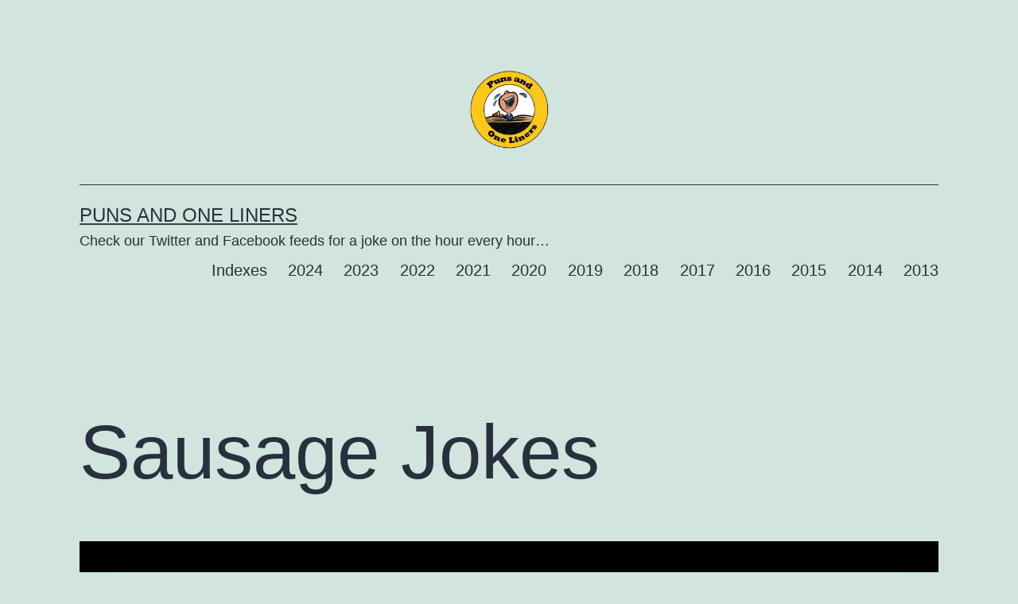

--- FILE ---
content_type: text/html; charset=UTF-8
request_url: https://punsandoneliners.com/randomness/sausage-jokes/
body_size: 24424
content:
<!DOCTYPE html><html lang="en-US"><head><meta charset="UTF-8"/>
<script>var __ezHttpConsent={setByCat:function(src,tagType,attributes,category,force,customSetScriptFn=null){var setScript=function(){if(force||window.ezTcfConsent[category]){if(typeof customSetScriptFn==='function'){customSetScriptFn();}else{var scriptElement=document.createElement(tagType);scriptElement.src=src;attributes.forEach(function(attr){for(var key in attr){if(attr.hasOwnProperty(key)){scriptElement.setAttribute(key,attr[key]);}}});var firstScript=document.getElementsByTagName(tagType)[0];firstScript.parentNode.insertBefore(scriptElement,firstScript);}}};if(force||(window.ezTcfConsent&&window.ezTcfConsent.loaded)){setScript();}else if(typeof getEzConsentData==="function"){getEzConsentData().then(function(ezTcfConsent){if(ezTcfConsent&&ezTcfConsent.loaded){setScript();}else{console.error("cannot get ez consent data");force=true;setScript();}});}else{force=true;setScript();console.error("getEzConsentData is not a function");}},};</script>
<script>var ezTcfConsent=window.ezTcfConsent?window.ezTcfConsent:{loaded:false,store_info:false,develop_and_improve_services:false,measure_ad_performance:false,measure_content_performance:false,select_basic_ads:false,create_ad_profile:false,select_personalized_ads:false,create_content_profile:false,select_personalized_content:false,understand_audiences:false,use_limited_data_to_select_content:false,};function getEzConsentData(){return new Promise(function(resolve){document.addEventListener("ezConsentEvent",function(event){var ezTcfConsent=event.detail.ezTcfConsent;resolve(ezTcfConsent);});});}</script>
<script>if(typeof _setEzCookies!=='function'){function _setEzCookies(ezConsentData){var cookies=window.ezCookieQueue;for(var i=0;i<cookies.length;i++){var cookie=cookies[i];if(ezConsentData&&ezConsentData.loaded&&ezConsentData[cookie.tcfCategory]){document.cookie=cookie.name+"="+cookie.value;}}}}
window.ezCookieQueue=window.ezCookieQueue||[];if(typeof addEzCookies!=='function'){function addEzCookies(arr){window.ezCookieQueue=[...window.ezCookieQueue,...arr];}}
addEzCookies([{name:"ezoab_327474",value:"mod112-c; Path=/; Domain=punsandoneliners.com; Max-Age=7200",tcfCategory:"store_info",isEzoic:"true",},{name:"ezosuibasgeneris-1",value:"2729dcf9-2f02-48b3-75a3-e315e0aa1ee2; Path=/; Domain=punsandoneliners.com; Expires=Tue, 19 Jan 2027 08:33:51 UTC; Secure; SameSite=None",tcfCategory:"understand_audiences",isEzoic:"true",}]);if(window.ezTcfConsent&&window.ezTcfConsent.loaded){_setEzCookies(window.ezTcfConsent);}else if(typeof getEzConsentData==="function"){getEzConsentData().then(function(ezTcfConsent){if(ezTcfConsent&&ezTcfConsent.loaded){_setEzCookies(window.ezTcfConsent);}else{console.error("cannot get ez consent data");_setEzCookies(window.ezTcfConsent);}});}else{console.error("getEzConsentData is not a function");_setEzCookies(window.ezTcfConsent);}</script><script type="text/javascript" data-ezscrex='false' data-cfasync='false'>window._ezaq = Object.assign({"edge_cache_status":13,"edge_response_time":123,"url":"https://punsandoneliners.com/randomness/sausage-jokes/"}, typeof window._ezaq !== "undefined" ? window._ezaq : {});</script><script type="text/javascript" data-ezscrex='false' data-cfasync='false'>window._ezaq = Object.assign({"ab_test_id":"mod112-c"}, typeof window._ezaq !== "undefined" ? window._ezaq : {});window.__ez=window.__ez||{};window.__ez.tf={};</script><script type="text/javascript" data-ezscrex='false' data-cfasync='false'>window.ezDisableAds = true;</script>
<script data-ezscrex='false' data-cfasync='false' data-pagespeed-no-defer>var __ez=__ez||{};__ez.stms=Date.now();__ez.evt={};__ez.script={};__ez.ck=__ez.ck||{};__ez.template={};__ez.template.isOrig=true;window.__ezScriptHost="//www.ezojs.com";__ez.queue=__ez.queue||function(){var e=0,i=0,t=[],n=!1,o=[],r=[],s=!0,a=function(e,i,n,o,r,s,a){var l=arguments.length>7&&void 0!==arguments[7]?arguments[7]:window,d=this;this.name=e,this.funcName=i,this.parameters=null===n?null:w(n)?n:[n],this.isBlock=o,this.blockedBy=r,this.deleteWhenComplete=s,this.isError=!1,this.isComplete=!1,this.isInitialized=!1,this.proceedIfError=a,this.fWindow=l,this.isTimeDelay=!1,this.process=function(){f("... func = "+e),d.isInitialized=!0,d.isComplete=!0,f("... func.apply: "+e);var i=d.funcName.split("."),n=null,o=this.fWindow||window;i.length>3||(n=3===i.length?o[i[0]][i[1]][i[2]]:2===i.length?o[i[0]][i[1]]:o[d.funcName]),null!=n&&n.apply(null,this.parameters),!0===d.deleteWhenComplete&&delete t[e],!0===d.isBlock&&(f("----- F'D: "+d.name),m())}},l=function(e,i,t,n,o,r,s){var a=arguments.length>7&&void 0!==arguments[7]?arguments[7]:window,l=this;this.name=e,this.path=i,this.async=o,this.defer=r,this.isBlock=t,this.blockedBy=n,this.isInitialized=!1,this.isError=!1,this.isComplete=!1,this.proceedIfError=s,this.fWindow=a,this.isTimeDelay=!1,this.isPath=function(e){return"/"===e[0]&&"/"!==e[1]},this.getSrc=function(e){return void 0!==window.__ezScriptHost&&this.isPath(e)&&"banger.js"!==this.name?window.__ezScriptHost+e:e},this.process=function(){l.isInitialized=!0,f("... file = "+e);var i=this.fWindow?this.fWindow.document:document,t=i.createElement("script");t.src=this.getSrc(this.path),!0===o?t.async=!0:!0===r&&(t.defer=!0),t.onerror=function(){var e={url:window.location.href,name:l.name,path:l.path,user_agent:window.navigator.userAgent};"undefined"!=typeof _ezaq&&(e.pageview_id=_ezaq.page_view_id);var i=encodeURIComponent(JSON.stringify(e)),t=new XMLHttpRequest;t.open("GET","//g.ezoic.net/ezqlog?d="+i,!0),t.send(),f("----- ERR'D: "+l.name),l.isError=!0,!0===l.isBlock&&m()},t.onreadystatechange=t.onload=function(){var e=t.readyState;f("----- F'D: "+l.name),e&&!/loaded|complete/.test(e)||(l.isComplete=!0,!0===l.isBlock&&m())},i.getElementsByTagName("head")[0].appendChild(t)}},d=function(e,i){this.name=e,this.path="",this.async=!1,this.defer=!1,this.isBlock=!1,this.blockedBy=[],this.isInitialized=!0,this.isError=!1,this.isComplete=i,this.proceedIfError=!1,this.isTimeDelay=!1,this.process=function(){}};function c(e,i,n,s,a,d,c,u,f){var m=new l(e,i,n,s,a,d,c,f);!0===u?o[e]=m:r[e]=m,t[e]=m,h(m)}function h(e){!0!==u(e)&&0!=s&&e.process()}function u(e){if(!0===e.isTimeDelay&&!1===n)return f(e.name+" blocked = TIME DELAY!"),!0;if(w(e.blockedBy))for(var i=0;i<e.blockedBy.length;i++){var o=e.blockedBy[i];if(!1===t.hasOwnProperty(o))return f(e.name+" blocked = "+o),!0;if(!0===e.proceedIfError&&!0===t[o].isError)return!1;if(!1===t[o].isComplete)return f(e.name+" blocked = "+o),!0}return!1}function f(e){var i=window.location.href,t=new RegExp("[?&]ezq=([^&#]*)","i").exec(i);"1"===(t?t[1]:null)&&console.debug(e)}function m(){++e>200||(f("let's go"),p(o),p(r))}function p(e){for(var i in e)if(!1!==e.hasOwnProperty(i)){var t=e[i];!0===t.isComplete||u(t)||!0===t.isInitialized||!0===t.isError?!0===t.isError?f(t.name+": error"):!0===t.isComplete?f(t.name+": complete already"):!0===t.isInitialized&&f(t.name+": initialized already"):t.process()}}function w(e){return"[object Array]"==Object.prototype.toString.call(e)}return window.addEventListener("load",(function(){setTimeout((function(){n=!0,f("TDELAY -----"),m()}),5e3)}),!1),{addFile:c,addFileOnce:function(e,i,n,o,r,s,a,l,d){t[e]||c(e,i,n,o,r,s,a,l,d)},addDelayFile:function(e,i){var n=new l(e,i,!1,[],!1,!1,!0);n.isTimeDelay=!0,f(e+" ...  FILE! TDELAY"),r[e]=n,t[e]=n,h(n)},addFunc:function(e,n,s,l,d,c,u,f,m,p){!0===c&&(e=e+"_"+i++);var w=new a(e,n,s,l,d,u,f,p);!0===m?o[e]=w:r[e]=w,t[e]=w,h(w)},addDelayFunc:function(e,i,n){var o=new a(e,i,n,!1,[],!0,!0);o.isTimeDelay=!0,f(e+" ...  FUNCTION! TDELAY"),r[e]=o,t[e]=o,h(o)},items:t,processAll:m,setallowLoad:function(e){s=e},markLoaded:function(e){if(e&&0!==e.length){if(e in t){var i=t[e];!0===i.isComplete?f(i.name+" "+e+": error loaded duplicate"):(i.isComplete=!0,i.isInitialized=!0)}else t[e]=new d(e,!0);f("markLoaded dummyfile: "+t[e].name)}},logWhatsBlocked:function(){for(var e in t)!1!==t.hasOwnProperty(e)&&u(t[e])}}}();__ez.evt.add=function(e,t,n){e.addEventListener?e.addEventListener(t,n,!1):e.attachEvent?e.attachEvent("on"+t,n):e["on"+t]=n()},__ez.evt.remove=function(e,t,n){e.removeEventListener?e.removeEventListener(t,n,!1):e.detachEvent?e.detachEvent("on"+t,n):delete e["on"+t]};__ez.script.add=function(e){var t=document.createElement("script");t.src=e,t.async=!0,t.type="text/javascript",document.getElementsByTagName("head")[0].appendChild(t)};__ez.dot=__ez.dot||{};__ez.queue.addFileOnce('/detroitchicago/boise.js', '/detroitchicago/boise.js?gcb=195-0&cb=5', true, [], true, false, true, false);__ez.queue.addFileOnce('/parsonsmaize/abilene.js', '/parsonsmaize/abilene.js?gcb=195-0&cb=e80eca0cdb', true, [], true, false, true, false);__ez.queue.addFileOnce('/parsonsmaize/mulvane.js', '/parsonsmaize/mulvane.js?gcb=195-0&cb=e75e48eec0', true, ['/parsonsmaize/abilene.js'], true, false, true, false);__ez.queue.addFileOnce('/detroitchicago/birmingham.js', '/detroitchicago/birmingham.js?gcb=195-0&cb=539c47377c', true, ['/parsonsmaize/abilene.js'], true, false, true, false);</script>
<script data-ezscrex="false" type="text/javascript" data-cfasync="false">window._ezaq = Object.assign({"ad_cache_level":0,"adpicker_placement_cnt":0,"ai_placeholder_cache_level":0,"ai_placeholder_placement_cnt":-1,"article_category":"2021","author":"admin","domain":"punsandoneliners.com","domain_id":327474,"ezcache_level":2,"ezcache_skip_code":0,"has_bad_image":0,"has_bad_words":0,"is_sitespeed":0,"lt_cache_level":0,"publish_date":"2021-07-09","response_size":126150,"response_size_orig":120340,"response_time_orig":72,"template_id":120,"url":"https://punsandoneliners.com/randomness/sausage-jokes/","word_count":0,"worst_bad_word_level":0}, typeof window._ezaq !== "undefined" ? window._ezaq : {});__ez.queue.markLoaded('ezaqBaseReady');</script>
<script type='text/javascript' data-ezscrex='false' data-cfasync='false'>
window.ezAnalyticsStatic = true;

function analyticsAddScript(script) {
	var ezDynamic = document.createElement('script');
	ezDynamic.type = 'text/javascript';
	ezDynamic.innerHTML = script;
	document.head.appendChild(ezDynamic);
}
function getCookiesWithPrefix() {
    var allCookies = document.cookie.split(';');
    var cookiesWithPrefix = {};

    for (var i = 0; i < allCookies.length; i++) {
        var cookie = allCookies[i].trim();

        for (var j = 0; j < arguments.length; j++) {
            var prefix = arguments[j];
            if (cookie.indexOf(prefix) === 0) {
                var cookieParts = cookie.split('=');
                var cookieName = cookieParts[0];
                var cookieValue = cookieParts.slice(1).join('=');
                cookiesWithPrefix[cookieName] = decodeURIComponent(cookieValue);
                break; // Once matched, no need to check other prefixes
            }
        }
    }

    return cookiesWithPrefix;
}
function productAnalytics() {
	var d = {"pr":[6],"omd5":"2be1c65643b92a580eba52d61991f785","nar":"risk score"};
	d.u = _ezaq.url;
	d.p = _ezaq.page_view_id;
	d.v = _ezaq.visit_uuid;
	d.ab = _ezaq.ab_test_id;
	d.e = JSON.stringify(_ezaq);
	d.ref = document.referrer;
	d.c = getCookiesWithPrefix('active_template', 'ez', 'lp_');
	if(typeof ez_utmParams !== 'undefined') {
		d.utm = ez_utmParams;
	}

	var dataText = JSON.stringify(d);
	var xhr = new XMLHttpRequest();
	xhr.open('POST','/ezais/analytics?cb=1', true);
	xhr.onload = function () {
		if (xhr.status!=200) {
            return;
		}

        if(document.readyState !== 'loading') {
            analyticsAddScript(xhr.response);
            return;
        }

        var eventFunc = function() {
            if(document.readyState === 'loading') {
                return;
            }
            document.removeEventListener('readystatechange', eventFunc, false);
            analyticsAddScript(xhr.response);
        };

        document.addEventListener('readystatechange', eventFunc, false);
	};
	xhr.setRequestHeader('Content-Type','text/plain');
	xhr.send(dataText);
}
__ez.queue.addFunc("productAnalytics", "productAnalytics", null, true, ['ezaqBaseReady'], false, false, false, true);
</script><base href="https://punsandoneliners.com/randomness/sausage-jokes/"/>
	
	<meta name="viewport" content="width=device-width, initial-scale=1.0"/>
	<style id="jetpack-boost-critical-css">@media all{:root{--global--font-primary:var(--font-headings,-apple-system,BlinkMacSystemFont,"Segoe UI",Roboto,Oxygen-Sans,Ubuntu,Cantarell,"Helvetica Neue",sans-serif);--global--font-secondary:var(--font-base,-apple-system,BlinkMacSystemFont,"Segoe UI",Roboto,Oxygen-Sans,Ubuntu,Cantarell,"Helvetica Neue",sans-serif);--global--font-size-base:1.25rem;--global--font-size-xs:1rem;--global--font-size-sm:1.125rem;--global--font-size-md:1.25rem;--global--font-size-lg:1.5rem;--global--font-size-xl:2.25rem;--global--font-size-xxl:4rem;--global--font-size-page-title:var(--global--font-size-xxl);--global--letter-spacing:normal;--global--line-height-body:1.7;--global--line-height-heading:1.3;--global--line-height-page-title:1.1;--heading--font-family:var(--global--font-primary);--heading--font-size-h4:var(--global--font-size-lg);--heading--font-size-h3:calc(1.25*var(--global--font-size-lg));--heading--font-size-h2:var(--global--font-size-xl);--heading--font-size-h1:var(--global--font-size-page-title);--heading--letter-spacing-h3:var(--global--letter-spacing);--heading--letter-spacing-h2:var(--global--letter-spacing);--heading--letter-spacing-h1:var(--global--letter-spacing);--heading--line-height-h3:var(--global--line-height-heading);--heading--line-height-h2:var(--global--line-height-heading);--heading--line-height-h1:var(--global--line-height-page-title);--heading--font-weight:normal;--heading--font-weight-page-title:300;--list--font-family:var(--global--font-secondary);--global--color-dark-gray:#28303d;--global--color-gray:#39414d;--global--color-green:#d1e4dd;--global--color-primary:var(--global--color-dark-gray);--global--color-secondary:var(--global--color-gray);--global--color-primary-hover:var(--global--color-primary);--global--color-background:var(--global--color-green);--global--color-border:var(--global--color-primary);--global--spacing-unit:20px;--global--spacing-measure:unset;--global--spacing-horizontal:25px;--global--spacing-vertical:30px;--button--font-family:var(--global--font-primary);--button--font-size:var(--global--font-size-base);--button--font-weight:500;--button--line-height:1.5;--button--border-width:3px;--button--border-radius:0;--button--padding-vertical:15px;--button--padding-horizontal:calc(2*var(--button--padding-vertical));--entry-header--color:var(--global--color-primary);--entry-header--font-size:var(--heading--font-size-h2);--entry-content--font-family:var(--global--font-secondary);--branding--color-text:var(--global--color-primary);--branding--color-link:var(--global--color-primary);--branding--title--font-family:var(--global--font-primary);--branding--title--font-size:var(--global--font-size-lg);--branding--title--font-size-mobile:var(--heading--font-size-h4);--branding--title--font-weight:normal;--branding--title--text-transform:uppercase;--branding--description--font-family:var(--global--font-secondary);--branding--description--font-size:var(--global--font-size-sm);--branding--logo--max-width:300px;--branding--logo--max-height:100px;--branding--logo--max-width-mobile:96px;--branding--logo--max-height-mobile:96px;--primary-nav--font-family:var(--global--font-secondary);--primary-nav--font-family-mobile:var(--global--font-primary);--primary-nav--font-size:var(--global--font-size-md);--primary-nav--font-size-mobile:var(--global--font-size-sm);--primary-nav--font-size-button:var(--global--font-size-xs);--primary-nav--font-weight:normal;--primary-nav--font-weight-button:500;--primary-nav--color-link:var(--global--color-primary);--primary-nav--color-link-hover:var(--global--color-primary-hover);--primary-nav--color-text:var(--global--color-primary);--primary-nav--padding:calc(0.66*var(--global--spacing-unit));--global--admin-bar--height:0px}@media only screen and (min-width:652px){:root{--global--font-size-xl:2.5rem;--global--font-size-xxl:6rem;--heading--font-size-h3:2rem;--heading--font-size-h2:3rem}}html{line-height:1.15;-webkit-text-size-adjust:100%}body{margin:0}main{display:block}h1{font-size:2em;margin:.67em 0}a{background-color:transparent;text-decoration-thickness:1px}img{border-style:none}button,input{font-family:inherit;font-size:100%;line-height:1.15;margin:0}button,input{overflow:visible}button{text-transform:none}button{-webkit-appearance:button}:root{--responsive--spacing-horizontal:calc(2*var(--global--spacing-horizontal)*0.6);--responsive--aligndefault-width:calc(100vw - var(--responsive--spacing-horizontal));--responsive--alignwide-width:calc(100vw - var(--responsive--spacing-horizontal));--responsive--alignfull-width:100%}@media only screen and (min-width:482px){:root{--responsive--aligndefault-width:min(calc(100vw - 4*var(--global--spacing-horizontal)),610px);--responsive--alignwide-width:calc(100vw - 4*var(--global--spacing-horizontal))}}@media only screen and (min-width:822px){:root{--responsive--aligndefault-width:min(calc(100vw - 8*var(--global--spacing-horizontal)),610px);--responsive--alignwide-width:min(calc(100vw - 8*var(--global--spacing-horizontal)),1240px)}}.entry-content>:not(.alignwide):not(.alignfull):not(.alignleft):not(.alignright):not(.wp-block-separator),.post-thumbnail{max-width:var(--responsive--aligndefault-width);margin-left:auto;margin-right:auto}.alignwide,.site-header{max-width:var(--responsive--alignwide-width);margin-left:auto;margin-right:auto}.entry-header .post-thumbnail,.singular .post-thumbnail{margin-left:auto;margin-right:auto;width:var(--responsive--alignwide-width);max-width:var(--responsive--alignfull-width)}.site-header,.site-main{padding-top:var(--global--spacing-vertical);padding-bottom:var(--global--spacing-vertical);margin-left:auto;margin-right:auto}.site-header{padding-top:calc(.75*var(--global--spacing-vertical));padding-bottom:calc(2*var(--global--spacing-vertical))}@media only screen and (min-width:482px){.site-header{padding-bottom:calc(3*var(--global--spacing-vertical))}}.site-main>*{margin-top:calc(3*var(--global--spacing-vertical));margin-bottom:calc(3*var(--global--spacing-vertical))}.site-main>:first-child{margin-top:0}.entry-content,.entry-header,.post-thumbnail{margin-top:var(--global--spacing-vertical);margin-right:auto;margin-bottom:var(--global--spacing-vertical);margin-left:auto}.entry-content>*,.site-main>article>*{margin-top:calc(.666*var(--global--spacing-vertical));margin-bottom:calc(.666*var(--global--spacing-vertical))}@media only screen and (min-width:482px){.entry-content>*,.site-main>article>*{margin-top:var(--global--spacing-vertical);margin-bottom:var(--global--spacing-vertical)}}.entry-content>:first-child,.site-main>article>:first-child{margin-top:0}.entry-content>:last-child{margin-bottom:0}.entry-header>*,.post-thumbnail>*{margin-top:var(--global--spacing-unit);margin-bottom:var(--global--spacing-unit)}.entry-header>:first-child,.post-thumbnail>:first-child{margin-top:0}.entry-header>:last-child,.post-thumbnail>:last-child{margin-bottom:0}.entry-content>:last-child{margin-bottom:0}body,figure,h1,h3,html,iframe,li,p,ul{padding:0;margin:0;-moz-osx-font-smoothing:grayscale;-webkit-font-smoothing:antialiased}html{box-sizing:border-box;font-family:var(--global--font-secondary);line-height:var(--global--line-height-body)}*{box-sizing:inherit}body{font-size:var(--global--font-size-base);font-weight:400;color:var(--global--color-primary);text-align:left;background-color:var(--global--color-background)}.entry-content:after,.entry-content:before,.site-content:after,.site-content:before,.site-header:after,.site-header:before{content:"";display:table;table-layout:fixed}.entry-content:after,.site-content:after,.site-header:after{clear:both}img{height:auto;max-width:100%;vertical-align:middle}iframe{max-width:100%}.wp-caption-text,figcaption{color:currentColor;font-size:var(--global--font-size-xs);line-height:var(--global--line-height-body);margin-top:calc(.5*var(--global--spacing-unit));margin-bottom:var(--global--spacing-unit);text-align:center}em{font-style:italic}a{color:var(--wp--style--color--link,var(--global--color-primary));text-underline-offset:3px;text-decoration-skip-ink:all}.site .button,button{border:var(--button--border-width) solid transparent;border-radius:var(--button--border-radius);font-weight:var(--button--font-weight);font-family:var(--button--font-family);font-size:var(--button--font-size);line-height:var(--button--line-height);padding:var(--button--padding-vertical) var(--button--padding-horizontal);text-decoration:none}.site .button:not(:hover):not(:active):not(.has-text-color),button:not(:hover):not(:active):not(.has-text-color){color:var(--global--color-background)}.site .button:not(:hover):not(:active):not(.has-background),button:not(:hover):not(:active):not(.has-background){background-color:var(--global--color-primary)}h1,h3{clear:both;font-family:var(--heading--font-family);font-weight:var(--heading--font-weight)}h1{font-size:var(--heading--font-size-h1);letter-spacing:var(--heading--letter-spacing-h1);line-height:var(--heading--line-height-h1)}h3{font-size:var(--heading--font-size-h3);letter-spacing:var(--heading--letter-spacing-h3);line-height:var(--heading--line-height-h3)}ul{font-family:var(--list--font-family);margin:0;padding-left:calc(2*var(--global--spacing-horizontal))}ul{list-style-type:disc}p{line-height:var(--wp--typography--line-height,var(--global--line-height-body))}.alignwide{clear:both}.site-header{display:flex;align-items:flex-start;flex-wrap:wrap;row-gap:var(--global--spacing-vertical)}.wp-custom-logo .site-header{align-items:center}@media only screen and (min-width:482px){.site-header{padding-top:calc(var(--global--spacing-vertical)/.75)}}@media only screen and (min-width:822px){.site-header{padding-top:calc(2.4*var(--global--spacing-vertical))}}.site-branding{color:var(--branding--color-text);margin-right:140px}@media only screen and (min-width:482px){.site-branding{margin-right:initial;margin-top:4px}}.site-title{color:var(--branding--color-link);font-family:var(--branding--title--font-family);font-size:var(--branding--title--font-size-mobile);letter-spacing:normal;text-transform:var(--branding--title--text-transform);line-height:var(--global--line-height-heading);margin-bottom:calc(var(--global--spacing-vertical)/6)}.site-title a{color:currentColor;font-weight:var(--branding--title--font-weight)}.site-title a:link{color:currentColor}@media only screen and (min-width:482px){.site-title{font-size:var(--branding--title--font-size)}}.site-description{color:currentColor;font-family:var(--branding--description--font-family);font-size:var(--branding--description--font-size);line-height:1.4}.site-title>a{text-decoration-color:var(--global--color-secondary)}.site-logo{margin:calc(var(--global--spacing-vertical)/2) 0}.site-header>.site-logo{width:100%;padding-bottom:calc(var(--global--spacing-vertical)*1.5);border-bottom:1px solid;text-align:center}.site-logo .custom-logo{margin-left:auto;margin-right:auto;max-width:var(--branding--logo--max-width-mobile);max-height:var(--branding--logo--max-height-mobile);height:auto;display:inline-block;width:auto}@media only screen and (min-width:482px){.site-logo .custom-logo{max-width:var(--branding--logo--max-width);max-height:var(--branding--logo--max-height);height:auto;width:auto}}@media only screen and (max-width:481px){.site-header.has-logo.has-title-and-tagline{align-items:flex-start}.site-header.has-logo.has-title-and-tagline.has-menu{justify-content:space-between}.site-header.has-logo.has-title-and-tagline.has-menu .site-branding{max-width:calc(100% - 160px)}.site-header.has-logo.has-title-and-tagline .site-branding{margin-right:0}body:not(.primary-navigation-open) .site-header.has-logo.has-title-and-tagline:after{display:none}body:not(.primary-navigation-open) .site-header.has-logo.has-title-and-tagline .primary-navigation{position:relative;top:0}body:not(.primary-navigation-open) .site-header.has-logo.has-title-and-tagline .menu-button-container{position:relative;padding-top:0;margin-top:calc(0px - var(--button--padding-vertical) + .25*var(--global--spacing-unit))}body:not(.primary-navigation-open) .site-header.has-logo.has-title-and-tagline .menu-button-container #primary-mobile-menu{padding-left:calc(var(--global--spacing-horizontal)*.6 - 4.5px);padding-right:calc(var(--global--spacing-horizontal)*.6 - 4.5px);margin-right:calc(0px - var(--global--spacing-horizontal)*.6)}}.singular .entry-header{border-bottom:3px solid var(--global--color-border);padding-bottom:calc(2*var(--global--spacing-vertical));margin-bottom:calc(3*var(--global--spacing-vertical))}.singular .has-post-thumbnail .entry-header{border-bottom:none;padding-bottom:calc(1.3*var(--global--spacing-vertical));margin-bottom:0}.entry-title{color:var(--entry-header--color);font-size:var(--entry-header--font-size);letter-spacing:var(--heading--letter-spacing-h2);line-height:var(--heading--line-height-h2);overflow-wrap:break-word}.singular .entry-title{font-size:var(--global--font-size-page-title)}h1.entry-title{line-height:var(--heading--line-height-h1);font-weight:var(--heading--font-weight-page-title)}.entry-content{font-family:var(--entry-content--font-family)}.entry-content p{word-wrap:break-word}.post-thumbnail{text-align:center}.post-thumbnail .wp-post-image{display:block;width:auto;max-width:100%;margin-left:auto;margin-right:auto;margin-top:calc(2*var(--global--spacing-vertical))}.comments-area>*{margin-top:var(--global--spacing-vertical);margin-bottom:var(--global--spacing-vertical)}.comments-area>:last-child{margin-bottom:0}.comment-reply-title small a{font-family:var(--global--font-secondary);font-size:var(--global--font-size-xs);font-style:normal;font-weight:400;letter-spacing:normal}.says{display:none}.menu-button-container{display:none;justify-content:space-between;position:absolute;right:0;padding-top:calc(.5*var(--global--spacing-vertical));padding-bottom:calc(.25*var(--global--spacing-vertical))}@media only screen and (max-width:481px){.menu-button-container{display:flex}}.menu-button-container #primary-mobile-menu{display:flex;margin-left:auto;padding:calc(var(--button--padding-vertical) - .25*var(--global--spacing-unit)) calc(.5*var(--button--padding-horizontal));font-size:var(--primary-nav--font-size-button);font-weight:var(--primary-nav--font-weight-button);background-color:transparent;border:none;color:var(--primary-nav--color-link)}.menu-button-container #primary-mobile-menu .dropdown-icon{display:flex;align-items:center}.menu-button-container #primary-mobile-menu .dropdown-icon .svg-icon{margin-left:calc(.25*var(--global--spacing-unit))}.menu-button-container #primary-mobile-menu .dropdown-icon.open .svg-icon{position:relative;top:-1px}.menu-button-container #primary-mobile-menu .dropdown-icon.close{display:none}.primary-navigation{position:absolute;top:var(--global--admin-bar--height);right:0;color:var(--primary-nav--color-text);font-size:var(--primary-nav--font-size);line-height:1.15;margin-top:0;margin-bottom:0}.primary-navigation>.primary-menu-container{position:fixed;visibility:hidden;opacity:0;top:0;right:0;bottom:0;left:0;padding-top:calc(var(--button--line-height)*var(--primary-nav--font-size-button) + 42px + 5px);padding-left:var(--global--spacing-unit);padding-right:var(--global--spacing-unit);padding-bottom:var(--global--spacing-horizontal);background-color:var(--global--color-background);transform:translateY(var(--global--spacing-vertical))}@media only screen and (max-width:481px){.primary-navigation>.primary-menu-container{height:100vh;z-index:499;overflow-x:hidden;overflow-y:auto;border:2px solid transparent}.has-logo.has-title-and-tagline .primary-navigation>.primary-menu-container{position:fixed;transform:translateY(0) translateX(100%)}}@media only screen and (min-width:482px){.primary-navigation{position:relative;margin-left:auto}.primary-navigation>.primary-menu-container{visibility:visible;opacity:1;position:relative;padding:0;background-color:transparent;overflow:initial;transform:none}}.primary-navigation>div>.menu-wrapper{display:flex;justify-content:flex-start;flex-wrap:wrap;list-style:none;margin:0;max-width:none;padding-left:0;position:relative}@media only screen and (max-width:481px){.primary-navigation>div>.menu-wrapper{padding-bottom:100px}}.primary-navigation>div>.menu-wrapper li{display:block;position:relative;width:100%}@media only screen and (min-width:482px){.primary-navigation>div>.menu-wrapper li{margin:0;width:inherit}.primary-navigation>div>.menu-wrapper li:last-child{margin-right:0}}@media only screen and (min-width:482px){.primary-navigation .primary-menu-container{margin-right:calc(0px - var(--primary-nav--padding));margin-left:calc(0px - var(--primary-nav--padding))}.primary-navigation .primary-menu-container>ul>.menu-item{display:flex}.primary-navigation .primary-menu-container>ul>.menu-item>a{padding-left:var(--primary-nav--padding);padding-right:var(--primary-nav--padding)}}.primary-navigation a{display:block;font-family:var(--primary-nav--font-family-mobile);font-size:var(--primary-nav--font-size-mobile);font-weight:var(--primary-nav--font-weight);padding:var(--primary-nav--padding) 0;text-decoration:none}@media only screen and (min-width:482px){.primary-navigation a{display:block;font-family:var(--primary-nav--font-family);font-size:var(--primary-nav--font-size);font-weight:var(--primary-nav--font-weight)}}.primary-navigation a:link{color:var(--primary-nav--color-link-hover)}.screen-reader-text{border:0;clip:rect(1px,1px,1px,1px);-webkit-clip-path:inset(50%);clip-path:inset(50%);height:1px;margin:-1px;overflow:hidden;padding:0;position:absolute!important;width:1px;word-wrap:normal!important;word-break:normal}footer *,header *,main *{max-width:var(--global--spacing-measure)}article,body,div,figure,header,html,main,nav{max-width:none}}@media all{.entry-content #jp-relatedposts{max-width:var(--responsive--aligndefault-width);margin-left:auto;margin-right:auto}}@media all{ul{box-sizing:border-box}.entry-content{counter-reset:footnotes}.screen-reader-text{border:0;clip:rect(1px,1px,1px,1px);-webkit-clip-path:inset(50%);clip-path:inset(50%);height:1px;margin:-1px;overflow:hidden;padding:0;position:absolute;width:1px;word-wrap:normal!important}:where(figure){margin:0 0 1em}}@media all{#likes-other-gravatars{background-color:#2e4453;border-width:0;box-shadow:0 0 10px #2e4453;box-shadow:0 0 10px #2e445399;display:none;min-width:130px;padding:10px 10px 12px;position:absolute;z-index:1000}#likes-other-gravatars.wpl-new-layout{background-color:#fff;border:1px solid #dcdcde;border-radius:4px;box-shadow:none;display:none;height:auto;max-height:240px;min-width:220px;overflow:auto;padding:9px 12px 10px;position:absolute;z-index:1000}#likes-other-gravatars *{line-height:normal}#likes-other-gravatars .likes-text{color:#fff;font-size:12px;padding-bottom:8px}#likes-other-gravatars.wpl-new-layout .likes-text{color:#101517;font-size:12px;font-weight:500;padding-bottom:8px}#likes-other-gravatars ul{list-style-type:none;margin:0;padding:0;text-indent:0}#likes-other-gravatars ul.wpl-avatars{display:block;max-height:190px;overflow:auto}.post-likes-widget-placeholder .button{display:none}#jp-relatedposts{clear:both;display:none;margin:1em 0;padding-top:1em;position:relative}.jp-relatedposts:after{clear:both;content:"";display:block}#jp-relatedposts h3.jp-relatedposts-headline{display:inline-block;float:left;font-family:inherit;font-size:9pt;font-weight:700;margin:0 0 1em}#jp-relatedposts h3.jp-relatedposts-headline em:before{border-top:1px solid #0003;content:"";display:block;margin-bottom:1em;min-width:30px;width:100%}#jp-relatedposts h3.jp-relatedposts-headline em{font-style:normal;font-weight:700}.screen-reader-text{border:0;clip:rect(1px,1px,1px,1px);clip-path:inset(50%);height:1px;margin:-1px;overflow:hidden;padding:0;position:absolute!important;width:1px;word-wrap:normal!important}}@media all{#jp-relatedposts{display:none;padding-top:1em;margin:1em 0;position:relative;clear:both}.jp-relatedposts:after{content:"";display:block;clear:both}#jp-relatedposts h3.jp-relatedposts-headline{margin:0 0 1em;display:inline-block;float:left;font-size:9pt;font-weight:700;font-family:inherit}#jp-relatedposts h3.jp-relatedposts-headline em:before{content:"";display:block;width:100%;min-width:30px;border-top:1px solid #dcdcde;border-top:1px solid rgba(0,0,0,.2);margin-bottom:1em}#jp-relatedposts h3.jp-relatedposts-headline em{font-style:normal;font-weight:700}ul{box-sizing:border-box}.entry-content{counter-reset:footnotes}.screen-reader-text{border:0;clip:rect(1px,1px,1px,1px);-webkit-clip-path:inset(50%);clip-path:inset(50%);height:1px;margin:-1px;overflow:hidden;padding:0;position:absolute;width:1px;word-wrap:normal!important}:where(figure){margin:0 0 1em}#likes-other-gravatars{display:none;position:absolute;padding:10px 10px 12px;background-color:#2e4453;border-width:0;box-shadow:0 0 10px #2e4453;box-shadow:0 0 10px rgba(46,68,83,.6);min-width:130px;z-index:1000}#likes-other-gravatars.wpl-new-layout{display:none;position:absolute;padding:9px 12px 10px;background-color:#fff;border:solid 1px #dcdcde;border-radius:4px;box-shadow:none;min-width:220px;max-height:240px;height:auto;overflow:auto;z-index:1000}#likes-other-gravatars *{line-height:normal}#likes-other-gravatars .likes-text{color:#fff;font-size:12px;padding-bottom:8px}#likes-other-gravatars.wpl-new-layout .likes-text{color:#101517;font-size:12px;font-weight:500;padding-bottom:8px}#likes-other-gravatars ul{margin:0;padding:0;text-indent:0;list-style-type:none}#likes-other-gravatars ul.wpl-avatars{overflow:auto;display:block;max-height:190px}.post-likes-widget-placeholder .button{display:none}:root{--global--font-primary:var(--font-headings,-apple-system,BlinkMacSystemFont,"Segoe UI",Roboto,Oxygen-Sans,Ubuntu,Cantarell,"Helvetica Neue",sans-serif);--global--font-secondary:var(--font-base,-apple-system,BlinkMacSystemFont,"Segoe UI",Roboto,Oxygen-Sans,Ubuntu,Cantarell,"Helvetica Neue",sans-serif);--global--font-size-base:1.25rem;--global--font-size-xs:1rem;--global--font-size-sm:1.125rem;--global--font-size-md:1.25rem;--global--font-size-lg:1.5rem;--global--font-size-xl:2.25rem;--global--font-size-xxl:4rem;--global--font-size-page-title:var(--global--font-size-xxl);--global--letter-spacing:normal;--global--line-height-body:1.7;--global--line-height-heading:1.3;--global--line-height-page-title:1.1;--heading--font-family:var(--global--font-primary);--heading--font-size-h4:var(--global--font-size-lg);--heading--font-size-h3:calc(1.25*var(--global--font-size-lg));--heading--font-size-h2:var(--global--font-size-xl);--heading--font-size-h1:var(--global--font-size-page-title);--heading--letter-spacing-h3:var(--global--letter-spacing);--heading--letter-spacing-h2:var(--global--letter-spacing);--heading--letter-spacing-h1:var(--global--letter-spacing);--heading--line-height-h3:var(--global--line-height-heading);--heading--line-height-h2:var(--global--line-height-heading);--heading--line-height-h1:var(--global--line-height-page-title);--heading--font-weight:400;--heading--font-weight-page-title:300;--list--font-family:var(--global--font-secondary);--global--color-dark-gray:#28303d;--global--color-gray:#39414d;--global--color-green:#d1e4dd;--global--color-primary:var(--global--color-dark-gray);--global--color-secondary:var(--global--color-gray);--global--color-primary-hover:var(--global--color-primary);--global--color-background:var(--global--color-green);--global--color-border:var(--global--color-primary);--global--spacing-unit:20px;--global--spacing-measure:unset;--global--spacing-horizontal:25px;--global--spacing-vertical:30px;--button--font-family:var(--global--font-primary);--button--font-size:var(--global--font-size-base);--button--font-weight:500;--button--line-height:1.5;--button--border-width:3px;--button--border-radius:0;--button--padding-vertical:15px;--button--padding-horizontal:calc(2*var(--button--padding-vertical));--entry-header--color:var(--global--color-primary);--entry-header--font-size:var(--heading--font-size-h2);--entry-content--font-family:var(--global--font-secondary);--branding--color-text:var(--global--color-primary);--branding--color-link:var(--global--color-primary);--branding--title--font-family:var(--global--font-primary);--branding--title--font-size:var(--global--font-size-lg);--branding--title--font-size-mobile:var(--heading--font-size-h4);--branding--title--font-weight:400;--branding--title--text-transform:uppercase;--branding--description--font-family:var(--global--font-secondary);--branding--description--font-size:var(--global--font-size-sm);--branding--logo--max-width:300px;--branding--logo--max-height:100px;--branding--logo--max-width-mobile:96px;--branding--logo--max-height-mobile:96px;--primary-nav--font-family:var(--global--font-secondary);--primary-nav--font-family-mobile:var(--global--font-primary);--primary-nav--font-size:var(--global--font-size-md);--primary-nav--font-size-mobile:var(--global--font-size-sm);--primary-nav--font-size-button:var(--global--font-size-xs);--primary-nav--font-weight:400;--primary-nav--font-weight-button:500;--primary-nav--color-link:var(--global--color-primary);--primary-nav--color-link-hover:var(--global--color-primary-hover);--primary-nav--color-text:var(--global--color-primary);--primary-nav--padding:calc(.66*var(--global--spacing-unit));--global--admin-bar--height:0px}@media only screen and (min-width:652px){:root{--global--font-size-xl:2.5rem;--global--font-size-xxl:6rem;--heading--font-size-h3:2rem;--heading--font-size-h2:3rem}}html{line-height:1.15;-webkit-text-size-adjust:100%}body{margin:0}main{display:block}h1{font-size:2em;margin:.67em 0}a{background-color:transparent;text-decoration-thickness:1px}img{border-style:none}button,input{font-family:inherit;font-size:100%;line-height:1.15;margin:0}button,input{overflow:visible}button{text-transform:none}button{-webkit-appearance:button}:root{--responsive--spacing-horizontal:calc(2*var(--global--spacing-horizontal)*0.6);--responsive--aligndefault-width:calc(100vw - var(--responsive--spacing-horizontal));--responsive--alignwide-width:calc(100vw - var(--responsive--spacing-horizontal));--responsive--alignfull-width:100%}@media only screen and (min-width:482px){:root{--responsive--aligndefault-width:min(calc(100vw - 4*var(--global--spacing-horizontal)),610px);--responsive--alignwide-width:calc(100vw - 4*var(--global--spacing-horizontal))}}@media only screen and (min-width:822px){:root{--responsive--aligndefault-width:min(calc(100vw - 8*var(--global--spacing-horizontal)),610px);--responsive--alignwide-width:min(calc(100vw - 8*var(--global--spacing-horizontal)),1240px)}}.entry-content>:not(.alignwide):not(.alignfull):not(.alignleft):not(.alignright):not(.wp-block-separator),.post-thumbnail{max-width:var(--responsive--aligndefault-width);margin-left:auto;margin-right:auto}.alignwide,.site-header{max-width:var(--responsive--alignwide-width);margin-left:auto;margin-right:auto}.entry-header .post-thumbnail,.singular .post-thumbnail{margin-left:auto;margin-right:auto;width:var(--responsive--alignwide-width);max-width:var(--responsive--alignfull-width)}.site-header,.site-main{padding-top:var(--global--spacing-vertical);padding-bottom:var(--global--spacing-vertical);margin-left:auto;margin-right:auto}.site-header{padding-top:calc(.75*var(--global--spacing-vertical));padding-bottom:calc(2*var(--global--spacing-vertical))}@media only screen and (min-width:482px){.site-header{padding-bottom:calc(3*var(--global--spacing-vertical))}}.site-main>*{margin-top:calc(3*var(--global--spacing-vertical));margin-bottom:calc(3*var(--global--spacing-vertical))}.site-main>:first-child{margin-top:0}.entry-content,.entry-header,.post-thumbnail{margin-top:var(--global--spacing-vertical);margin-right:auto;margin-bottom:var(--global--spacing-vertical);margin-left:auto}.entry-content>*,.site-main>article>*{margin-top:calc(.666*var(--global--spacing-vertical));margin-bottom:calc(.666*var(--global--spacing-vertical))}@media only screen and (min-width:482px){.entry-content>*,.site-main>article>*{margin-top:var(--global--spacing-vertical);margin-bottom:var(--global--spacing-vertical)}}.entry-content>:first-child,.site-main>article>:first-child{margin-top:0}.entry-content>:last-child{margin-bottom:0}.entry-header>*,.post-thumbnail>*{margin-top:var(--global--spacing-unit);margin-bottom:var(--global--spacing-unit)}.entry-header>:first-child,.post-thumbnail>:first-child{margin-top:0}.entry-header>:last-child,.post-thumbnail>:last-child{margin-bottom:0}.entry-content>:last-child{margin-bottom:0}body,figure,h1,h3,html,iframe,li,p,ul{padding:0;margin:0;-moz-osx-font-smoothing:grayscale;-webkit-font-smoothing:antialiased}html{box-sizing:border-box;font-family:var(--global--font-secondary);line-height:var(--global--line-height-body)}*{box-sizing:inherit}body{font-size:var(--global--font-size-base);font-weight:400;color:var(--global--color-primary);text-align:left;background-color:var(--global--color-background)}.entry-content:after,.entry-content:before,.site-content:after,.site-content:before,.site-header:after,.site-header:before{content:"";display:table;table-layout:fixed}.entry-content:after,.site-content:after,.site-header:after{clear:both}img{height:auto;max-width:100%;vertical-align:middle}iframe{max-width:100%}.wp-caption-text,figcaption{color:currentColor;font-size:var(--global--font-size-xs);line-height:var(--global--line-height-body);margin-top:calc(.5*var(--global--spacing-unit));margin-bottom:var(--global--spacing-unit);text-align:center}em{font-style:italic}a{color:var(--wp--style--color--link,var(--global--color-primary));text-underline-offset:3px;text-decoration-skip-ink:all}.site .button,button{border:var(--button--border-width) solid transparent;border-radius:var(--button--border-radius);font-weight:var(--button--font-weight);font-family:var(--button--font-family);font-size:var(--button--font-size);line-height:var(--button--line-height);padding:var(--button--padding-vertical) var(--button--padding-horizontal);text-decoration:none}.site .button:not(:hover):not(:active):not(.has-text-color),button:not(:hover):not(:active):not(.has-text-color){color:var(--global--color-background)}.site .button:not(:hover):not(:active):not(.has-background),button:not(:hover):not(:active):not(.has-background){background-color:var(--global--color-primary)}h1,h3{clear:both;font-family:var(--heading--font-family);font-weight:var(--heading--font-weight)}h1{font-size:var(--heading--font-size-h1);letter-spacing:var(--heading--letter-spacing-h1);line-height:var(--heading--line-height-h1)}h3{font-size:var(--heading--font-size-h3);letter-spacing:var(--heading--letter-spacing-h3);line-height:var(--heading--line-height-h3)}ul{font-family:var(--list--font-family);margin:0;padding-left:calc(2*var(--global--spacing-horizontal))}ul{list-style-type:disc}p{line-height:var(--wp--typography--line-height,var(--global--line-height-body))}.alignwide{clear:both}.site-header{display:flex;align-items:flex-start;flex-wrap:wrap;row-gap:var(--global--spacing-vertical)}.wp-custom-logo .site-header{align-items:center}@media only screen and (min-width:482px){.site-header{padding-top:calc(var(--global--spacing-vertical)/.75)}}@media only screen and (min-width:822px){.site-header{padding-top:calc(2.4*var(--global--spacing-vertical))}}.site-branding{color:var(--branding--color-text);margin-right:140px}@media only screen and (min-width:482px){.site-branding{margin-right:initial;margin-top:4px}}.site-title{color:var(--branding--color-link);font-family:var(--branding--title--font-family);font-size:var(--branding--title--font-size-mobile);letter-spacing:normal;text-transform:var(--branding--title--text-transform);line-height:var(--global--line-height-heading);margin-bottom:calc(var(--global--spacing-vertical)/6)}.site-title a{color:currentColor;font-weight:var(--branding--title--font-weight)}.site-title a:link{color:currentColor}@media only screen and (min-width:482px){.site-title{font-size:var(--branding--title--font-size)}}.site-description{color:currentColor;font-family:var(--branding--description--font-family);font-size:var(--branding--description--font-size);line-height:1.4}.site-title>a{text-decoration-color:var(--global--color-secondary)}.site-logo{margin:calc(var(--global--spacing-vertical)/2) 0}.site-header>.site-logo{width:100%;padding-bottom:calc(var(--global--spacing-vertical)*1.5);border-bottom:1px solid;text-align:center}.site-logo .custom-logo{margin-left:auto;margin-right:auto;max-width:var(--branding--logo--max-width-mobile);max-height:var(--branding--logo--max-height-mobile);height:auto;display:inline-block;width:auto}@media only screen and (min-width:482px){.site-logo .custom-logo{max-width:var(--branding--logo--max-width);max-height:var(--branding--logo--max-height);height:auto;width:auto}}@media only screen and (max-width:481px){.site-header.has-logo.has-title-and-tagline{align-items:flex-start}.site-header.has-logo.has-title-and-tagline.has-menu{justify-content:space-between}.site-header.has-logo.has-title-and-tagline.has-menu .site-branding{max-width:calc(100% - 160px)}.site-header.has-logo.has-title-and-tagline .site-branding{margin-right:0}body:not(.primary-navigation-open) .site-header.has-logo.has-title-and-tagline:after{display:none}body:not(.primary-navigation-open) .site-header.has-logo.has-title-and-tagline .primary-navigation{position:relative;top:0}body:not(.primary-navigation-open) .site-header.has-logo.has-title-and-tagline .menu-button-container{position:relative;padding-top:0;margin-top:calc(0px - var(--button--padding-vertical) + .25*var(--global--spacing-unit))}body:not(.primary-navigation-open) .site-header.has-logo.has-title-and-tagline .menu-button-container #primary-mobile-menu{padding-left:calc(var(--global--spacing-horizontal)*.6 - 4.5px);padding-right:calc(var(--global--spacing-horizontal)*.6 - 4.5px);margin-right:calc(0px - var(--global--spacing-horizontal)*.6)}}.singular .entry-header{border-bottom:3px solid var(--global--color-border);padding-bottom:calc(2*var(--global--spacing-vertical));margin-bottom:calc(3*var(--global--spacing-vertical))}.singular .has-post-thumbnail .entry-header{border-bottom:none;padding-bottom:calc(1.3*var(--global--spacing-vertical));margin-bottom:0}.entry-title{color:var(--entry-header--color);font-size:var(--entry-header--font-size);letter-spacing:var(--heading--letter-spacing-h2);line-height:var(--heading--line-height-h2);overflow-wrap:break-word}.singular .entry-title{font-size:var(--global--font-size-page-title)}h1.entry-title{line-height:var(--heading--line-height-h1);font-weight:var(--heading--font-weight-page-title)}.entry-content{font-family:var(--entry-content--font-family)}.entry-content p{word-wrap:break-word}.post-thumbnail{text-align:center}.post-thumbnail .wp-post-image{display:block;width:auto;max-width:100%;margin-left:auto;margin-right:auto;margin-top:calc(2*var(--global--spacing-vertical))}.comments-area>*{margin-top:var(--global--spacing-vertical);margin-bottom:var(--global--spacing-vertical)}.comments-area>:last-child{margin-bottom:0}.comment-reply-title small a{font-family:var(--global--font-secondary);font-size:var(--global--font-size-xs);font-style:normal;font-weight:400;letter-spacing:normal}.says{display:none}.menu-button-container{display:none;justify-content:space-between;position:absolute;right:0;padding-top:calc(.5*var(--global--spacing-vertical));padding-bottom:calc(.25*var(--global--spacing-vertical))}@media only screen and (max-width:481px){.menu-button-container{display:flex}}.menu-button-container #primary-mobile-menu{display:flex;margin-left:auto;padding:calc(var(--button--padding-vertical) - .25*var(--global--spacing-unit)) calc(.5*var(--button--padding-horizontal));font-size:var(--primary-nav--font-size-button);font-weight:var(--primary-nav--font-weight-button);background-color:transparent;border:none;color:var(--primary-nav--color-link)}.menu-button-container #primary-mobile-menu .dropdown-icon{display:flex;align-items:center}.menu-button-container #primary-mobile-menu .dropdown-icon .svg-icon{margin-left:calc(.25*var(--global--spacing-unit))}.menu-button-container #primary-mobile-menu .dropdown-icon.open .svg-icon{position:relative;top:-1px}.menu-button-container #primary-mobile-menu .dropdown-icon.close{display:none}.primary-navigation{position:absolute;top:var(--global--admin-bar--height);right:0;color:var(--primary-nav--color-text);font-size:var(--primary-nav--font-size);line-height:1.15;margin-top:0;margin-bottom:0}.primary-navigation>.primary-menu-container{position:fixed;visibility:hidden;opacity:0;top:0;right:0;bottom:0;left:0;padding-top:calc(var(--button--line-height)*var(--primary-nav--font-size-button) + 42px + 5px);padding-left:var(--global--spacing-unit);padding-right:var(--global--spacing-unit);padding-bottom:var(--global--spacing-horizontal);background-color:var(--global--color-background);transform:translateY(var(--global--spacing-vertical))}@media only screen and (max-width:481px){.primary-navigation>.primary-menu-container{height:100vh;z-index:499;overflow-x:hidden;overflow-y:auto;border:2px solid transparent}.has-logo.has-title-and-tagline .primary-navigation>.primary-menu-container{position:fixed;transform:translateY(0) translateX(100%)}}@media only screen and (min-width:482px){.primary-navigation{position:relative;margin-left:auto}.primary-navigation>.primary-menu-container{visibility:visible;opacity:1;position:relative;padding:0;background-color:transparent;overflow:initial;transform:none}}.primary-navigation>div>.menu-wrapper{display:flex;justify-content:flex-start;flex-wrap:wrap;list-style:none;margin:0;max-width:none;padding-left:0;position:relative}@media only screen and (max-width:481px){.primary-navigation>div>.menu-wrapper{padding-bottom:100px}}.primary-navigation>div>.menu-wrapper li{display:block;position:relative;width:100%}@media only screen and (min-width:482px){.primary-navigation>div>.menu-wrapper li{margin:0;width:inherit}.primary-navigation>div>.menu-wrapper li:last-child{margin-right:0}}@media only screen and (min-width:482px){.primary-navigation .primary-menu-container{margin-right:calc(0px - var(--primary-nav--padding));margin-left:calc(0px - var(--primary-nav--padding))}.primary-navigation .primary-menu-container>ul>.menu-item{display:flex}.primary-navigation .primary-menu-container>ul>.menu-item>a{padding-left:var(--primary-nav--padding);padding-right:var(--primary-nav--padding)}}.primary-navigation a{display:block;font-family:var(--primary-nav--font-family-mobile);font-size:var(--primary-nav--font-size-mobile);font-weight:var(--primary-nav--font-weight);padding:var(--primary-nav--padding) 0;text-decoration:none}@media only screen and (min-width:482px){.primary-navigation a{display:block;font-family:var(--primary-nav--font-family);font-size:var(--primary-nav--font-size);font-weight:var(--primary-nav--font-weight)}}.primary-navigation a:link{color:var(--primary-nav--color-link-hover)}.screen-reader-text{border:0;clip:rect(1px,1px,1px,1px);-webkit-clip-path:inset(50%);clip-path:inset(50%);height:1px;margin:-1px;overflow:hidden;padding:0;position:absolute!important;width:1px;word-wrap:normal!important;word-break:normal}footer *,header *,main *{max-width:var(--global--spacing-measure)}article,body,div,figure,header,html,main,nav{max-width:none}.entry-content #jp-relatedposts{max-width:var(--responsive--aligndefault-width);margin-left:auto;margin-right:auto}#likes-other-gravatars{background-color:#2e4453;border-width:0;box-shadow:0 0 10px #2e4453;box-shadow:0 0 10px #2e445399;display:none;min-width:130px;padding:10px 10px 12px;position:absolute;z-index:1000}#likes-other-gravatars.wpl-new-layout{background-color:#fff;border:1px solid #dcdcde;border-radius:4px;box-shadow:none;display:none;height:auto;max-height:240px;min-width:220px;overflow:auto;padding:9px 12px 10px;position:absolute;z-index:1000}#likes-other-gravatars *{line-height:normal}#likes-other-gravatars .likes-text{color:#fff;font-size:12px;padding-bottom:8px}#likes-other-gravatars.wpl-new-layout .likes-text{color:#101517;font-size:12px;font-weight:500;padding-bottom:8px}#likes-other-gravatars ul{list-style-type:none;margin:0;padding:0;text-indent:0}#likes-other-gravatars ul.wpl-avatars{display:block;max-height:190px;overflow:auto}.post-likes-widget-placeholder .button{display:none}#jp-relatedposts{clear:both;display:none;margin:1em 0;padding-top:1em;position:relative}.jp-relatedposts:after{clear:both;content:"";display:block}#jp-relatedposts h3.jp-relatedposts-headline{display:inline-block;float:left;font-family:inherit;font-size:9pt;font-weight:700;margin:0 0 1em}#jp-relatedposts h3.jp-relatedposts-headline em:before{border-top:1px solid #0003;content:"";display:block;margin-bottom:1em;min-width:30px;width:100%}#jp-relatedposts h3.jp-relatedposts-headline em{font-style:normal;font-weight:700}.screen-reader-text{border:0;clip:rect(1px,1px,1px,1px);clip-path:inset(50%);height:1px;margin:-1px;overflow:hidden;padding:0;position:absolute!important;width:1px;word-wrap:normal!important}}</style><meta name="robots" content="index, follow, max-image-preview:large, max-snippet:-1, max-video-preview:-1"/>

	<!-- This site is optimized with the Yoast SEO plugin v26.7 - https://yoast.com/wordpress/plugins/seo/ -->
	<title>Sausage Jokes - Puns And One Liners</title>
	<meta name="description" content="I&#39;ve got a phobia of frankfurters and other German sausages. I fear the wurst. Puns and one liners on the theme of Sausage Jokes..."/>
	<link rel="canonical" href="https://punsandoneliners.com/randomness/sausage-jokes/"/>
	<meta property="og:locale" content="en_US"/>
	<meta property="og:type" content="article"/>
	<meta property="og:title" content="Sausage Jokes - Puns And One Liners"/>
	<meta property="og:description" content="I&#39;ve got a phobia of frankfurters and other German sausages. I fear the wurst. Puns and one liners on the theme of Sausage Jokes..."/>
	<meta property="og:url" content="https://punsandoneliners.com/randomness/sausage-jokes/"/>
	<meta property="og:site_name" content="Puns And One Liners"/>
	<meta property="article:publisher" content="https://www.facebook.com/PunsAndOneLiners/"/>
	<meta property="article:published_time" content="2021-07-09T06:24:27+00:00"/>
	<meta property="article:modified_time" content="2022-02-15T06:15:11+00:00"/>
	<meta property="og:image" content="https://punsandoneliners.com/wp-content/uploads/2021/07/ended-up-with-pulled-pork.jpg"/>
	<meta property="og:image:width" content="1200"/>
	<meta property="og:image:height" content="628"/>
	<meta property="og:image:type" content="image/jpeg"/>
	<meta name="author" content="admin"/>
	<meta name="twitter:card" content="summary_large_image"/>
	<meta name="twitter:creator" content="@PunsandOneLiner"/>
	<meta name="twitter:site" content="@PunsandOneLiner"/>
	<meta name="twitter:label1" content="Written by"/>
	<meta name="twitter:data1" content="admin"/>
	<meta name="twitter:label2" content="Est. reading time"/>
	<meta name="twitter:data2" content="2 minutes"/>
	<script data-jetpack-boost="ignore" type="application/ld+json" class="yoast-schema-graph">{"@context":"https://schema.org","@graph":[{"@type":"Article","@id":"https://punsandoneliners.com/randomness/sausage-jokes/#article","isPartOf":{"@id":"https://punsandoneliners.com/randomness/sausage-jokes/"},"author":{"name":"admin","@id":"https://punsandoneliners.com/#/schema/person/171afbd50356c637076cd2d5178d14c8"},"headline":"Sausage Jokes","datePublished":"2021-07-09T06:24:27+00:00","dateModified":"2022-02-15T06:15:11+00:00","mainEntityOfPage":{"@id":"https://punsandoneliners.com/randomness/sausage-jokes/"},"wordCount":273,"commentCount":0,"publisher":{"@id":"https://punsandoneliners.com/#organization"},"image":{"@id":"https://punsandoneliners.com/randomness/sausage-jokes/#primaryimage"},"thumbnailUrl":"https://i0.wp.com/punsandoneliners.com/wp-content/uploads/2021/07/ended-up-with-pulled-pork.jpg?fit=1200%2C628&ssl=1","keywords":["corny","corny jokes","humour","jokes","one liners","puns","sausage","sausage jokes","witty"],"articleSection":["2021","Randomness"],"inLanguage":"en-US","potentialAction":[{"@type":"CommentAction","name":"Comment","target":["https://punsandoneliners.com/randomness/sausage-jokes/#respond"]}]},{"@type":"WebPage","@id":"https://punsandoneliners.com/randomness/sausage-jokes/","url":"https://punsandoneliners.com/randomness/sausage-jokes/","name":"Sausage Jokes - Puns And One Liners","isPartOf":{"@id":"https://punsandoneliners.com/#website"},"primaryImageOfPage":{"@id":"https://punsandoneliners.com/randomness/sausage-jokes/#primaryimage"},"image":{"@id":"https://punsandoneliners.com/randomness/sausage-jokes/#primaryimage"},"thumbnailUrl":"https://i0.wp.com/punsandoneliners.com/wp-content/uploads/2021/07/ended-up-with-pulled-pork.jpg?fit=1200%2C628&ssl=1","datePublished":"2021-07-09T06:24:27+00:00","dateModified":"2022-02-15T06:15:11+00:00","description":"I've got a phobia of frankfurters and other German sausages. I fear the wurst. Puns and one liners on the theme of Sausage Jokes...","breadcrumb":{"@id":"https://punsandoneliners.com/randomness/sausage-jokes/#breadcrumb"},"inLanguage":"en-US","potentialAction":[{"@type":"ReadAction","target":["https://punsandoneliners.com/randomness/sausage-jokes/"]}]},{"@type":"ImageObject","inLanguage":"en-US","@id":"https://punsandoneliners.com/randomness/sausage-jokes/#primaryimage","url":"https://i0.wp.com/punsandoneliners.com/wp-content/uploads/2021/07/ended-up-with-pulled-pork.jpg?fit=1200%2C628&ssl=1","contentUrl":"https://i0.wp.com/punsandoneliners.com/wp-content/uploads/2021/07/ended-up-with-pulled-pork.jpg?fit=1200%2C628&ssl=1","width":1200,"height":628,"caption":"Tried playing tug-of-war with a string of sausages. Ended up with pulled pork."},{"@type":"BreadcrumbList","@id":"https://punsandoneliners.com/randomness/sausage-jokes/#breadcrumb","itemListElement":[{"@type":"ListItem","position":1,"name":"Home","item":"https://punsandoneliners.com/"},{"@type":"ListItem","position":2,"name":"Sausage Jokes"}]},{"@type":"WebSite","@id":"https://punsandoneliners.com/#website","url":"https://punsandoneliners.com/","name":"Puns And One Liners","description":"Check our Twitter and Facebook feeds for a joke on the hour every hour...","publisher":{"@id":"https://punsandoneliners.com/#organization"},"potentialAction":[{"@type":"SearchAction","target":{"@type":"EntryPoint","urlTemplate":"https://punsandoneliners.com/?s={search_term_string}"},"query-input":{"@type":"PropertyValueSpecification","valueRequired":true,"valueName":"search_term_string"}}],"inLanguage":"en-US"},{"@type":"Organization","@id":"https://punsandoneliners.com/#organization","name":"Puns And One Liners","url":"https://punsandoneliners.com/","logo":{"@type":"ImageObject","inLanguage":"en-US","@id":"https://punsandoneliners.com/#/schema/logo/image/","url":"https://i0.wp.com/punsandoneliners.com/wp-content/uploads/2021/05/cropped-Puns-logo-1.png?fit=360%2C330&ssl=1","contentUrl":"https://i0.wp.com/punsandoneliners.com/wp-content/uploads/2021/05/cropped-Puns-logo-1.png?fit=360%2C330&ssl=1","width":360,"height":330,"caption":"Puns And One Liners"},"image":{"@id":"https://punsandoneliners.com/#/schema/logo/image/"},"sameAs":["https://www.facebook.com/PunsAndOneLiners/","https://x.com/PunsandOneLiner","https://www.instagram.com/punsandoneliners"]},{"@type":"Person","@id":"https://punsandoneliners.com/#/schema/person/171afbd50356c637076cd2d5178d14c8","name":"admin","image":{"@type":"ImageObject","inLanguage":"en-US","@id":"https://punsandoneliners.com/#/schema/person/image/","url":"https://secure.gravatar.com/avatar/b12ee7c322383719b7c168e5699254cbfb383f49874360699637137233c68b23?s=96&d=mm&r=g","contentUrl":"https://secure.gravatar.com/avatar/b12ee7c322383719b7c168e5699254cbfb383f49874360699637137233c68b23?s=96&d=mm&r=g","caption":"admin"},"url":"https://punsandoneliners.com/author/admin/"}]}</script>
	<!-- / Yoast SEO plugin. -->


<link rel="dns-prefetch" href="//secure.gravatar.com"/>
<link rel="dns-prefetch" href="//stats.wp.com"/>
<link rel="dns-prefetch" href="//v0.wordpress.com"/>
<link rel="dns-prefetch" href="//jetpack.wordpress.com"/>
<link rel="dns-prefetch" href="//s0.wp.com"/>
<link rel="dns-prefetch" href="//public-api.wordpress.com"/>
<link rel="dns-prefetch" href="//0.gravatar.com"/>
<link rel="dns-prefetch" href="//1.gravatar.com"/>
<link rel="dns-prefetch" href="//2.gravatar.com"/>
<link rel="dns-prefetch" href="//widgets.wp.com"/>
<link rel="dns-prefetch" href="//www.googletagmanager.com"/>
<link rel="preconnect" href="//i0.wp.com"/>
<link rel="preconnect" href="//c0.wp.com"/>
<link rel="alternate" title="oEmbed (JSON)" type="application/json+oembed" href="https://punsandoneliners.com/wp-json/oembed/1.0/embed?url=https%3A%2F%2Fpunsandoneliners.com%2Frandomness%2Fsausage-jokes%2F"/>
<link rel="alternate" title="oEmbed (XML)" type="text/xml+oembed" href="https://punsandoneliners.com/wp-json/oembed/1.0/embed?url=https%3A%2F%2Fpunsandoneliners.com%2Frandomness%2Fsausage-jokes%2F&amp;format=xml"/>
<noscript><link rel='stylesheet' id='all-css-b381183641e2f8186d7172bc19c4b3e6' href='https://punsandoneliners.com/wp-content/boost-cache/static/f6f80f82b1.min.css' type='text/css' media='all' /></noscript><link data-media="all" onload="this.media=this.dataset.media; delete this.dataset.media; this.removeAttribute( &#39;onload&#39; );" rel="stylesheet" id="all-css-b381183641e2f8186d7172bc19c4b3e6" href="https://punsandoneliners.com/wp-content/boost-cache/static/f6f80f82b1.min.css" type="text/css" media="not all"/>
<noscript><link rel='stylesheet' id='print-css-05f856926dc75f195fc09c753fa9e6cb' href='https://punsandoneliners.com/wp-content/boost-cache/static/0bfef3468e.min.css' type='text/css' media='print' /></noscript><link data-media="print" onload="this.media=this.dataset.media; delete this.dataset.media; this.removeAttribute( &#39;onload&#39; );" rel="stylesheet" id="print-css-05f856926dc75f195fc09c753fa9e6cb" href="https://punsandoneliners.com/wp-content/boost-cache/static/0bfef3468e.min.css" type="text/css" media="not all"/>
<style id="wp-img-auto-sizes-contain-inline-css">
img:is([sizes=auto i],[sizes^="auto," i]){contain-intrinsic-size:3000px 1500px}
/*# sourceURL=wp-img-auto-sizes-contain-inline-css */
</style>
<style id="wp-emoji-styles-inline-css">

	img.wp-smiley, img.emoji {
		display: inline !important;
		border: none !important;
		box-shadow: none !important;
		height: 1em !important;
		width: 1em !important;
		margin: 0 0.07em !important;
		vertical-align: -0.1em !important;
		background: none !important;
		padding: 0 !important;
	}
/*# sourceURL=wp-emoji-styles-inline-css */
</style>
<style id="wp-block-library-inline-css">
:root{--wp-block-synced-color:#7a00df;--wp-block-synced-color--rgb:122,0,223;--wp-bound-block-color:var(--wp-block-synced-color);--wp-editor-canvas-background:#ddd;--wp-admin-theme-color:#007cba;--wp-admin-theme-color--rgb:0,124,186;--wp-admin-theme-color-darker-10:#006ba1;--wp-admin-theme-color-darker-10--rgb:0,107,160.5;--wp-admin-theme-color-darker-20:#005a87;--wp-admin-theme-color-darker-20--rgb:0,90,135;--wp-admin-border-width-focus:2px}@media (min-resolution:192dpi){:root{--wp-admin-border-width-focus:1.5px}}.wp-element-button{cursor:pointer}:root .has-very-light-gray-background-color{background-color:#eee}:root .has-very-dark-gray-background-color{background-color:#313131}:root .has-very-light-gray-color{color:#eee}:root .has-very-dark-gray-color{color:#313131}:root .has-vivid-green-cyan-to-vivid-cyan-blue-gradient-background{background:linear-gradient(135deg,#00d084,#0693e3)}:root .has-purple-crush-gradient-background{background:linear-gradient(135deg,#34e2e4,#4721fb 50%,#ab1dfe)}:root .has-hazy-dawn-gradient-background{background:linear-gradient(135deg,#faaca8,#dad0ec)}:root .has-subdued-olive-gradient-background{background:linear-gradient(135deg,#fafae1,#67a671)}:root .has-atomic-cream-gradient-background{background:linear-gradient(135deg,#fdd79a,#004a59)}:root .has-nightshade-gradient-background{background:linear-gradient(135deg,#330968,#31cdcf)}:root .has-midnight-gradient-background{background:linear-gradient(135deg,#020381,#2874fc)}:root{--wp--preset--font-size--normal:16px;--wp--preset--font-size--huge:42px}.has-regular-font-size{font-size:1em}.has-larger-font-size{font-size:2.625em}.has-normal-font-size{font-size:var(--wp--preset--font-size--normal)}.has-huge-font-size{font-size:var(--wp--preset--font-size--huge)}.has-text-align-center{text-align:center}.has-text-align-left{text-align:left}.has-text-align-right{text-align:right}.has-fit-text{white-space:nowrap!important}#end-resizable-editor-section{display:none}.aligncenter{clear:both}.items-justified-left{justify-content:flex-start}.items-justified-center{justify-content:center}.items-justified-right{justify-content:flex-end}.items-justified-space-between{justify-content:space-between}.screen-reader-text{border:0;clip-path:inset(50%);height:1px;margin:-1px;overflow:hidden;padding:0;position:absolute;width:1px;word-wrap:normal!important}.screen-reader-text:focus{background-color:#ddd;clip-path:none;color:#444;display:block;font-size:1em;height:auto;left:5px;line-height:normal;padding:15px 23px 14px;text-decoration:none;top:5px;width:auto;z-index:100000}html :where(.has-border-color){border-style:solid}html :where([style*=border-top-color]){border-top-style:solid}html :where([style*=border-right-color]){border-right-style:solid}html :where([style*=border-bottom-color]){border-bottom-style:solid}html :where([style*=border-left-color]){border-left-style:solid}html :where([style*=border-width]){border-style:solid}html :where([style*=border-top-width]){border-top-style:solid}html :where([style*=border-right-width]){border-right-style:solid}html :where([style*=border-bottom-width]){border-bottom-style:solid}html :where([style*=border-left-width]){border-left-style:solid}html :where(img[class*=wp-image-]){height:auto;max-width:100%}:where(figure){margin:0 0 1em}html :where(.is-position-sticky){--wp-admin--admin-bar--position-offset:var(--wp-admin--admin-bar--height,0px)}@media screen and (max-width:600px){html :where(.is-position-sticky){--wp-admin--admin-bar--position-offset:0px}}

/*# sourceURL=wp-block-library-inline-css */
</style><style id="wp-block-paragraph-inline-css">
.is-small-text{font-size:.875em}.is-regular-text{font-size:1em}.is-large-text{font-size:2.25em}.is-larger-text{font-size:3em}.has-drop-cap:not(:focus):first-letter{float:left;font-size:8.4em;font-style:normal;font-weight:100;line-height:.68;margin:.05em .1em 0 0;text-transform:uppercase}body.rtl .has-drop-cap:not(:focus):first-letter{float:none;margin-left:.1em}p.has-drop-cap.has-background{overflow:hidden}:root :where(p.has-background){padding:1.25em 2.375em}:where(p.has-text-color:not(.has-link-color)) a{color:inherit}p.has-text-align-left[style*="writing-mode:vertical-lr"],p.has-text-align-right[style*="writing-mode:vertical-rl"]{rotate:180deg}
/*# sourceURL=https://punsandoneliners.com/wp-includes/blocks/paragraph/style.min.css */
</style>
<style id="global-styles-inline-css">
:root{--wp--preset--aspect-ratio--square: 1;--wp--preset--aspect-ratio--4-3: 4/3;--wp--preset--aspect-ratio--3-4: 3/4;--wp--preset--aspect-ratio--3-2: 3/2;--wp--preset--aspect-ratio--2-3: 2/3;--wp--preset--aspect-ratio--16-9: 16/9;--wp--preset--aspect-ratio--9-16: 9/16;--wp--preset--color--black: #000000;--wp--preset--color--cyan-bluish-gray: #abb8c3;--wp--preset--color--white: #FFFFFF;--wp--preset--color--pale-pink: #f78da7;--wp--preset--color--vivid-red: #cf2e2e;--wp--preset--color--luminous-vivid-orange: #ff6900;--wp--preset--color--luminous-vivid-amber: #fcb900;--wp--preset--color--light-green-cyan: #7bdcb5;--wp--preset--color--vivid-green-cyan: #00d084;--wp--preset--color--pale-cyan-blue: #8ed1fc;--wp--preset--color--vivid-cyan-blue: #0693e3;--wp--preset--color--vivid-purple: #9b51e0;--wp--preset--color--dark-gray: #28303D;--wp--preset--color--gray: #39414D;--wp--preset--color--green: #D1E4DD;--wp--preset--color--blue: #D1DFE4;--wp--preset--color--purple: #D1D1E4;--wp--preset--color--red: #E4D1D1;--wp--preset--color--orange: #E4DAD1;--wp--preset--color--yellow: #EEEADD;--wp--preset--gradient--vivid-cyan-blue-to-vivid-purple: linear-gradient(135deg,rgb(6,147,227) 0%,rgb(155,81,224) 100%);--wp--preset--gradient--light-green-cyan-to-vivid-green-cyan: linear-gradient(135deg,rgb(122,220,180) 0%,rgb(0,208,130) 100%);--wp--preset--gradient--luminous-vivid-amber-to-luminous-vivid-orange: linear-gradient(135deg,rgb(252,185,0) 0%,rgb(255,105,0) 100%);--wp--preset--gradient--luminous-vivid-orange-to-vivid-red: linear-gradient(135deg,rgb(255,105,0) 0%,rgb(207,46,46) 100%);--wp--preset--gradient--very-light-gray-to-cyan-bluish-gray: linear-gradient(135deg,rgb(238,238,238) 0%,rgb(169,184,195) 100%);--wp--preset--gradient--cool-to-warm-spectrum: linear-gradient(135deg,rgb(74,234,220) 0%,rgb(151,120,209) 20%,rgb(207,42,186) 40%,rgb(238,44,130) 60%,rgb(251,105,98) 80%,rgb(254,248,76) 100%);--wp--preset--gradient--blush-light-purple: linear-gradient(135deg,rgb(255,206,236) 0%,rgb(152,150,240) 100%);--wp--preset--gradient--blush-bordeaux: linear-gradient(135deg,rgb(254,205,165) 0%,rgb(254,45,45) 50%,rgb(107,0,62) 100%);--wp--preset--gradient--luminous-dusk: linear-gradient(135deg,rgb(255,203,112) 0%,rgb(199,81,192) 50%,rgb(65,88,208) 100%);--wp--preset--gradient--pale-ocean: linear-gradient(135deg,rgb(255,245,203) 0%,rgb(182,227,212) 50%,rgb(51,167,181) 100%);--wp--preset--gradient--electric-grass: linear-gradient(135deg,rgb(202,248,128) 0%,rgb(113,206,126) 100%);--wp--preset--gradient--midnight: linear-gradient(135deg,rgb(2,3,129) 0%,rgb(40,116,252) 100%);--wp--preset--gradient--purple-to-yellow: linear-gradient(160deg, #D1D1E4 0%, #EEEADD 100%);--wp--preset--gradient--yellow-to-purple: linear-gradient(160deg, #EEEADD 0%, #D1D1E4 100%);--wp--preset--gradient--green-to-yellow: linear-gradient(160deg, #D1E4DD 0%, #EEEADD 100%);--wp--preset--gradient--yellow-to-green: linear-gradient(160deg, #EEEADD 0%, #D1E4DD 100%);--wp--preset--gradient--red-to-yellow: linear-gradient(160deg, #E4D1D1 0%, #EEEADD 100%);--wp--preset--gradient--yellow-to-red: linear-gradient(160deg, #EEEADD 0%, #E4D1D1 100%);--wp--preset--gradient--purple-to-red: linear-gradient(160deg, #D1D1E4 0%, #E4D1D1 100%);--wp--preset--gradient--red-to-purple: linear-gradient(160deg, #E4D1D1 0%, #D1D1E4 100%);--wp--preset--font-size--small: 18px;--wp--preset--font-size--medium: 20px;--wp--preset--font-size--large: 24px;--wp--preset--font-size--x-large: 42px;--wp--preset--font-size--extra-small: 16px;--wp--preset--font-size--normal: 20px;--wp--preset--font-size--extra-large: 40px;--wp--preset--font-size--huge: 96px;--wp--preset--font-size--gigantic: 144px;--wp--preset--spacing--20: 0.44rem;--wp--preset--spacing--30: 0.67rem;--wp--preset--spacing--40: 1rem;--wp--preset--spacing--50: 1.5rem;--wp--preset--spacing--60: 2.25rem;--wp--preset--spacing--70: 3.38rem;--wp--preset--spacing--80: 5.06rem;--wp--preset--shadow--natural: 6px 6px 9px rgba(0, 0, 0, 0.2);--wp--preset--shadow--deep: 12px 12px 50px rgba(0, 0, 0, 0.4);--wp--preset--shadow--sharp: 6px 6px 0px rgba(0, 0, 0, 0.2);--wp--preset--shadow--outlined: 6px 6px 0px -3px rgb(255, 255, 255), 6px 6px rgb(0, 0, 0);--wp--preset--shadow--crisp: 6px 6px 0px rgb(0, 0, 0);}:where(.is-layout-flex){gap: 0.5em;}:where(.is-layout-grid){gap: 0.5em;}body .is-layout-flex{display: flex;}.is-layout-flex{flex-wrap: wrap;align-items: center;}.is-layout-flex > :is(*, div){margin: 0;}body .is-layout-grid{display: grid;}.is-layout-grid > :is(*, div){margin: 0;}:where(.wp-block-columns.is-layout-flex){gap: 2em;}:where(.wp-block-columns.is-layout-grid){gap: 2em;}:where(.wp-block-post-template.is-layout-flex){gap: 1.25em;}:where(.wp-block-post-template.is-layout-grid){gap: 1.25em;}.has-black-color{color: var(--wp--preset--color--black) !important;}.has-cyan-bluish-gray-color{color: var(--wp--preset--color--cyan-bluish-gray) !important;}.has-white-color{color: var(--wp--preset--color--white) !important;}.has-pale-pink-color{color: var(--wp--preset--color--pale-pink) !important;}.has-vivid-red-color{color: var(--wp--preset--color--vivid-red) !important;}.has-luminous-vivid-orange-color{color: var(--wp--preset--color--luminous-vivid-orange) !important;}.has-luminous-vivid-amber-color{color: var(--wp--preset--color--luminous-vivid-amber) !important;}.has-light-green-cyan-color{color: var(--wp--preset--color--light-green-cyan) !important;}.has-vivid-green-cyan-color{color: var(--wp--preset--color--vivid-green-cyan) !important;}.has-pale-cyan-blue-color{color: var(--wp--preset--color--pale-cyan-blue) !important;}.has-vivid-cyan-blue-color{color: var(--wp--preset--color--vivid-cyan-blue) !important;}.has-vivid-purple-color{color: var(--wp--preset--color--vivid-purple) !important;}.has-black-background-color{background-color: var(--wp--preset--color--black) !important;}.has-cyan-bluish-gray-background-color{background-color: var(--wp--preset--color--cyan-bluish-gray) !important;}.has-white-background-color{background-color: var(--wp--preset--color--white) !important;}.has-pale-pink-background-color{background-color: var(--wp--preset--color--pale-pink) !important;}.has-vivid-red-background-color{background-color: var(--wp--preset--color--vivid-red) !important;}.has-luminous-vivid-orange-background-color{background-color: var(--wp--preset--color--luminous-vivid-orange) !important;}.has-luminous-vivid-amber-background-color{background-color: var(--wp--preset--color--luminous-vivid-amber) !important;}.has-light-green-cyan-background-color{background-color: var(--wp--preset--color--light-green-cyan) !important;}.has-vivid-green-cyan-background-color{background-color: var(--wp--preset--color--vivid-green-cyan) !important;}.has-pale-cyan-blue-background-color{background-color: var(--wp--preset--color--pale-cyan-blue) !important;}.has-vivid-cyan-blue-background-color{background-color: var(--wp--preset--color--vivid-cyan-blue) !important;}.has-vivid-purple-background-color{background-color: var(--wp--preset--color--vivid-purple) !important;}.has-black-border-color{border-color: var(--wp--preset--color--black) !important;}.has-cyan-bluish-gray-border-color{border-color: var(--wp--preset--color--cyan-bluish-gray) !important;}.has-white-border-color{border-color: var(--wp--preset--color--white) !important;}.has-pale-pink-border-color{border-color: var(--wp--preset--color--pale-pink) !important;}.has-vivid-red-border-color{border-color: var(--wp--preset--color--vivid-red) !important;}.has-luminous-vivid-orange-border-color{border-color: var(--wp--preset--color--luminous-vivid-orange) !important;}.has-luminous-vivid-amber-border-color{border-color: var(--wp--preset--color--luminous-vivid-amber) !important;}.has-light-green-cyan-border-color{border-color: var(--wp--preset--color--light-green-cyan) !important;}.has-vivid-green-cyan-border-color{border-color: var(--wp--preset--color--vivid-green-cyan) !important;}.has-pale-cyan-blue-border-color{border-color: var(--wp--preset--color--pale-cyan-blue) !important;}.has-vivid-cyan-blue-border-color{border-color: var(--wp--preset--color--vivid-cyan-blue) !important;}.has-vivid-purple-border-color{border-color: var(--wp--preset--color--vivid-purple) !important;}.has-vivid-cyan-blue-to-vivid-purple-gradient-background{background: var(--wp--preset--gradient--vivid-cyan-blue-to-vivid-purple) !important;}.has-light-green-cyan-to-vivid-green-cyan-gradient-background{background: var(--wp--preset--gradient--light-green-cyan-to-vivid-green-cyan) !important;}.has-luminous-vivid-amber-to-luminous-vivid-orange-gradient-background{background: var(--wp--preset--gradient--luminous-vivid-amber-to-luminous-vivid-orange) !important;}.has-luminous-vivid-orange-to-vivid-red-gradient-background{background: var(--wp--preset--gradient--luminous-vivid-orange-to-vivid-red) !important;}.has-very-light-gray-to-cyan-bluish-gray-gradient-background{background: var(--wp--preset--gradient--very-light-gray-to-cyan-bluish-gray) !important;}.has-cool-to-warm-spectrum-gradient-background{background: var(--wp--preset--gradient--cool-to-warm-spectrum) !important;}.has-blush-light-purple-gradient-background{background: var(--wp--preset--gradient--blush-light-purple) !important;}.has-blush-bordeaux-gradient-background{background: var(--wp--preset--gradient--blush-bordeaux) !important;}.has-luminous-dusk-gradient-background{background: var(--wp--preset--gradient--luminous-dusk) !important;}.has-pale-ocean-gradient-background{background: var(--wp--preset--gradient--pale-ocean) !important;}.has-electric-grass-gradient-background{background: var(--wp--preset--gradient--electric-grass) !important;}.has-midnight-gradient-background{background: var(--wp--preset--gradient--midnight) !important;}.has-small-font-size{font-size: var(--wp--preset--font-size--small) !important;}.has-medium-font-size{font-size: var(--wp--preset--font-size--medium) !important;}.has-large-font-size{font-size: var(--wp--preset--font-size--large) !important;}.has-x-large-font-size{font-size: var(--wp--preset--font-size--x-large) !important;}
/*# sourceURL=global-styles-inline-css */
</style>

<style id="classic-theme-styles-inline-css">
/*! This file is auto-generated */
.wp-block-button__link{color:#fff;background-color:#32373c;border-radius:9999px;box-shadow:none;text-decoration:none;padding:calc(.667em + 2px) calc(1.333em + 2px);font-size:1.125em}.wp-block-file__button{background:#32373c;color:#fff;text-decoration:none}
/*# sourceURL=/wp-includes/css/classic-themes.min.css */
</style>




<link rel="https://api.w.org/" href="https://punsandoneliners.com/wp-json/"/><link rel="alternate" title="JSON" type="application/json" href="https://punsandoneliners.com/wp-json/wp/v2/posts/11045"/>
		<!-- GA Google Analytics @ https://m0n.co/ga -->
		
		

	<meta name="generator" content="Site Kit by Google 1.168.0"/><!-- Google Tag Manager -->

<!-- End Google Tag Manager -->	<style>img#wpstats{display:none}</style>
		<link rel="pingback" href="https://punsandoneliners.com/xmlrpc.php"/><style>.recentcomments a{display:inline !important;padding:0 !important;margin:0 !important;}</style><link rel="icon" href="https://i0.wp.com/punsandoneliners.com/wp-content/uploads/2021/05/cropped-Puns-logo.png?fit=32%2C32&amp;ssl=1" sizes="32x32"/>
<link rel="icon" href="https://i0.wp.com/punsandoneliners.com/wp-content/uploads/2021/05/cropped-Puns-logo.png?fit=192%2C192&amp;ssl=1" sizes="192x192"/>
<link rel="apple-touch-icon" href="https://i0.wp.com/punsandoneliners.com/wp-content/uploads/2021/05/cropped-Puns-logo.png?fit=180%2C180&amp;ssl=1"/>
<meta name="msapplication-TileImage" content="https://i0.wp.com/punsandoneliners.com/wp-content/uploads/2021/05/cropped-Puns-logo.png?fit=270%2C270&amp;ssl=1"/>
<script type='text/javascript'>
var ezoTemplate = 'old_site_noads';
var ezouid = '1';
var ezoFormfactor = '1';
</script><script data-ezscrex="false" type='text/javascript'>
var soc_app_id = '0';
var did = 327474;
var ezdomain = 'punsandoneliners.com';
var ezoicSearchable = 1;
</script></head>

<body data-rsssl="1" class="wp-singular post-template-default single single-post postid-11045 single-format-standard wp-custom-logo wp-embed-responsive wp-theme-twentytwentyone is-light-theme no-js singular has-main-navigation"><noscript><iframe src="https://www.googletagmanager.com/ns.html?id=GTM-KTTGC43D"
height="0" width="0" style="display:none;visibility:hidden"></iframe></noscript>
<!-- Google Tag Manager (noscript) -->

<!-- End Google Tag Manager (noscript) --><div id="page" class="site">
	<a class="skip-link screen-reader-text" href="#content">
		Skip to content	</a>

	
<header id="masthead" class="site-header has-logo has-title-and-tagline has-menu">

	
	<div class="site-logo"><a href="https://punsandoneliners.com/" class="custom-logo-link" rel="home"><img width="360" height="330" src="https://i0.wp.com/punsandoneliners.com/wp-content/uploads/2021/05/cropped-Puns-logo-1.png?fit=360%2C330&amp;ssl=1" class="custom-logo" alt="Puns And One Liners" decoding="async" fetchpriority="high" srcset="https://i0.wp.com/punsandoneliners.com/wp-content/uploads/2021/05/cropped-Puns-logo-1.png?w=360&amp;ssl=1 360w, https://i0.wp.com/punsandoneliners.com/wp-content/uploads/2021/05/cropped-Puns-logo-1.png?resize=300%2C275&amp;ssl=1 300w" sizes="(max-width: 360px) 100vw, 360px" data-attachment-id="10081" data-permalink="https://punsandoneliners.com/cropped-puns-logo-1-png/" data-orig-file="https://i0.wp.com/punsandoneliners.com/wp-content/uploads/2021/05/cropped-Puns-logo-1.png?fit=360%2C330&amp;ssl=1" data-orig-size="360,330" data-comments-opened="1" data-image-meta="{&#34;aperture&#34;:&#34;0&#34;,&#34;credit&#34;:&#34;&#34;,&#34;camera&#34;:&#34;&#34;,&#34;caption&#34;:&#34;&#34;,&#34;created_timestamp&#34;:&#34;0&#34;,&#34;copyright&#34;:&#34;&#34;,&#34;focal_length&#34;:&#34;0&#34;,&#34;iso&#34;:&#34;0&#34;,&#34;shutter_speed&#34;:&#34;0&#34;,&#34;title&#34;:&#34;&#34;,&#34;orientation&#34;:&#34;0&#34;}" data-image-title="cropped-Puns-logo-1.png" data-image-description="&lt;p&gt;https://punsandoneliners.com/wp-content/uploads/2021/05/cropped-Puns-logo-1.png&lt;/p&gt;
" data-image-caption="" data-medium-file="https://i0.wp.com/punsandoneliners.com/wp-content/uploads/2021/05/cropped-Puns-logo-1.png?fit=300%2C275&amp;ssl=1" data-large-file="https://i0.wp.com/punsandoneliners.com/wp-content/uploads/2021/05/cropped-Puns-logo-1.png?fit=360%2C330&amp;ssl=1"/></a></div>

<div class="site-branding">

	
						<p class="site-title"><a href="https://punsandoneliners.com/" rel="home">Puns And One Liners</a></p>
			
			<p class="site-description">
			Check our Twitter and Facebook feeds for a joke on the hour every hour…		</p>
	</div><!-- .site-branding -->
	
	<nav id="site-navigation" class="primary-navigation" aria-label="Primary menu">
		<div class="menu-button-container">
			<button id="primary-mobile-menu" class="button" aria-controls="primary-menu-list" aria-expanded="false">
				<span class="dropdown-icon open">Menu					<svg class="svg-icon" width="24" height="24" aria-hidden="true" role="img" focusable="false" viewBox="0 0 24 24" fill="none" xmlns="http://www.w3.org/2000/svg"><path fill-rule="evenodd" clip-rule="evenodd" d="M4.5 6H19.5V7.5H4.5V6ZM4.5 12H19.5V13.5H4.5V12ZM19.5 18H4.5V19.5H19.5V18Z" fill="currentColor"></path></svg>				</span>
				<span class="dropdown-icon close">Close					<svg class="svg-icon" width="24" height="24" aria-hidden="true" role="img" focusable="false" viewBox="0 0 24 24" fill="none" xmlns="http://www.w3.org/2000/svg"><path fill-rule="evenodd" clip-rule="evenodd" d="M12 10.9394L5.53033 4.46973L4.46967 5.53039L10.9393 12.0001L4.46967 18.4697L5.53033 19.5304L12 13.0607L18.4697 19.5304L19.5303 18.4697L13.0607 12.0001L19.5303 5.53039L18.4697 4.46973L12 10.9394Z" fill="currentColor"></path></svg>				</span>
			</button><!-- #primary-mobile-menu -->
		</div><!-- .menu-button-container -->
		<div class="primary-menu-container"><ul id="primary-menu-list" class="menu-wrapper"><li id="menu-item-11234" class="menu-item menu-item-type-taxonomy menu-item-object-category menu-item-11234"><a href="https://punsandoneliners.com/category/indexes/">Indexes</a></li>
<li id="menu-item-11847" class="menu-item menu-item-type-taxonomy menu-item-object-category menu-item-11847"><a href="https://punsandoneliners.com/category/2024/">2024</a></li>
<li id="menu-item-11502" class="menu-item menu-item-type-taxonomy menu-item-object-category menu-item-11502"><a href="https://punsandoneliners.com/category/2023/">2023</a></li>
<li id="menu-item-11235" class="menu-item menu-item-type-taxonomy menu-item-object-category menu-item-11235"><a href="https://punsandoneliners.com/category/2022/">2022</a></li>
<li id="menu-item-11236" class="menu-item menu-item-type-taxonomy menu-item-object-category current-post-ancestor current-menu-parent current-post-parent menu-item-11236"><a href="https://punsandoneliners.com/category/2021/">2021</a></li>
<li id="menu-item-11237" class="menu-item menu-item-type-taxonomy menu-item-object-category menu-item-11237"><a href="https://punsandoneliners.com/category/2020/">2020</a></li>
<li id="menu-item-11238" class="menu-item menu-item-type-taxonomy menu-item-object-category menu-item-11238"><a href="https://punsandoneliners.com/category/2019/">2019</a></li>
<li id="menu-item-11239" class="menu-item menu-item-type-taxonomy menu-item-object-category menu-item-11239"><a href="https://punsandoneliners.com/category/2018/">2018</a></li>
<li id="menu-item-11240" class="menu-item menu-item-type-taxonomy menu-item-object-category menu-item-11240"><a href="https://punsandoneliners.com/category/2017/">2017</a></li>
<li id="menu-item-11241" class="menu-item menu-item-type-taxonomy menu-item-object-category menu-item-11241"><a href="https://punsandoneliners.com/category/2016/">2016</a></li>
<li id="menu-item-11242" class="menu-item menu-item-type-taxonomy menu-item-object-category menu-item-11242"><a href="https://punsandoneliners.com/category/2015/">2015</a></li>
<li id="menu-item-11243" class="menu-item menu-item-type-taxonomy menu-item-object-category menu-item-11243"><a href="https://punsandoneliners.com/category/2014/">2014</a></li>
<li id="menu-item-11244" class="menu-item menu-item-type-taxonomy menu-item-object-category menu-item-11244"><a href="https://punsandoneliners.com/category/2013/">2013</a></li>
</ul></div>	</nav><!-- #site-navigation -->
	
</header><!-- #masthead -->

	<div id="content" class="site-content">
		<div id="primary" class="content-area">
			<main id="main" class="site-main">

<article id="post-11045" class="post-11045 post type-post status-publish format-standard has-post-thumbnail hentry category-1844 category-randomness tag-corny tag-corny-jokes tag-humour tag-jokes tag-one-liners-2 tag-puns tag-sausage tag-sausage-jokes tag-witty entry">

	<header class="entry-header alignwide">
		<h1 class="entry-title">Sausage Jokes</h1>		
		
			<figure class="post-thumbnail">
				<img width="1200" height="628" src="https://i0.wp.com/punsandoneliners.com/wp-content/uploads/2021/07/ended-up-with-pulled-pork.jpg?fit=1200%2C628&amp;ssl=1" class="attachment-post-thumbnail size-post-thumbnail wp-post-image" alt="Tried playing tug-of-war with a string of sausages. Ended up with pulled pork." decoding="async" srcset="https://i0.wp.com/punsandoneliners.com/wp-content/uploads/2021/07/ended-up-with-pulled-pork.jpg?w=1200&amp;ssl=1 1200w, https://i0.wp.com/punsandoneliners.com/wp-content/uploads/2021/07/ended-up-with-pulled-pork.jpg?resize=300%2C157&amp;ssl=1 300w, https://i0.wp.com/punsandoneliners.com/wp-content/uploads/2021/07/ended-up-with-pulled-pork.jpg?resize=1024%2C536&amp;ssl=1 1024w, https://i0.wp.com/punsandoneliners.com/wp-content/uploads/2021/07/ended-up-with-pulled-pork.jpg?resize=768%2C402&amp;ssl=1 768w" sizes="(max-width: 1200px) 100vw, 1200px" style="width:100%;height:52.33%;max-width:1200px;" data-attachment-id="11046" data-permalink="https://punsandoneliners.com/randomness/sausage-jokes/attachment/ended-up-with-pulled-pork/" data-orig-file="https://i0.wp.com/punsandoneliners.com/wp-content/uploads/2021/07/ended-up-with-pulled-pork.jpg?fit=1200%2C628&amp;ssl=1" data-orig-size="1200,628" data-comments-opened="1" data-image-meta="{&#34;aperture&#34;:&#34;0&#34;,&#34;credit&#34;:&#34;&#34;,&#34;camera&#34;:&#34;&#34;,&#34;caption&#34;:&#34;&#34;,&#34;created_timestamp&#34;:&#34;0&#34;,&#34;copyright&#34;:&#34;&#34;,&#34;focal_length&#34;:&#34;0&#34;,&#34;iso&#34;:&#34;0&#34;,&#34;shutter_speed&#34;:&#34;0&#34;,&#34;title&#34;:&#34;&#34;,&#34;orientation&#34;:&#34;1&#34;}" data-image-title="Tried playing tug-of-war with a string of sausages.  Ended up with pulled pork." data-image-description="&lt;p&gt;Tried playing tug-of-war with a string of sausages.  Ended up with pulled pork.&lt;/p&gt;
" data-image-caption="&lt;p&gt;Tried playing tug-of-war with a string of sausages.  Ended up with pulled pork.&lt;/p&gt;
" data-medium-file="https://i0.wp.com/punsandoneliners.com/wp-content/uploads/2021/07/ended-up-with-pulled-pork.jpg?fit=300%2C157&amp;ssl=1" data-large-file="https://i0.wp.com/punsandoneliners.com/wp-content/uploads/2021/07/ended-up-with-pulled-pork.jpg?fit=750%2C393&amp;ssl=1"/>									<figcaption class="wp-caption-text">Tried playing tug-of-war with a string of sausages.  Ended up with pulled pork.</figcaption>
							</figure><!-- .post-thumbnail -->

					</header><!-- .entry-header -->

	<div class="entry-content">
		<p>This week’s puns and one liners take the form of Sausage Jokes. As always, they come with no guarantee of hilarity or originality…</p><!-- Ezoic - wp_under_page_title - under_page_title --><div id="ezoic-pub-ad-placeholder-102" data-inserter-version="2"></div><!-- End Ezoic - wp_under_page_title - under_page_title -->
<p> <br/>
 <br/>
 </p>
<p>Bought a new HP printer recently. The ink is a bit funny but tastes great on a sausage sandwich.</p>
<p>Neighbours told me to bring bangers and rocket to their firework party. My sausage and peppery lettuce sandwiches didn’t go down well.</p><!-- Ezoic - wp_under_first_paragraph - under_first_paragraph --><div id="ezoic-pub-ad-placeholder-110" data-inserter-version="2"></div><!-- End Ezoic - wp_under_first_paragraph - under_first_paragraph -->
<p>Tried playing tug-of-war with a string of sausages.  Ended up with pulled pork.</p>
<p>I’ve got a phobia of frankfurters and other German sausages.  I fear the wurst.</p>
<p>Had some dinosaur sausages.  Jurassic pork.</p>
<p>How do you make a sausage roll?  Push it down a hill.</p><!-- Ezoic - wp_under_second_paragraph - under_second_paragraph --><div id="ezoic-pub-ad-placeholder-111" data-inserter-version="2"></div><!-- End Ezoic - wp_under_second_paragraph - under_second_paragraph -->
<p>I saw a fir tree with bacon and sausages growing from it the other day. Turned out to be a porkypine.</p>
<p>A sausage walks into a bar. The barman says “Sorry, we don’t serve food here”.</p>
<p>Found a good website about sausage making.  I’ll send you the link.</p>
<p>Worst thing about working in a sausage factory is every day is ground hog day.</p><!-- Ezoic - wp_mid_content - mid_content --><div id="ezoic-pub-ad-placeholder-112" data-inserter-version="2"></div><!-- End Ezoic - wp_mid_content - mid_content -->
<p>Asked in the chip shop for a large sausage.<br/>
“Sure, it won’t be long.”<br/>
“Better be wide then”.</p>
<p>My local gents hairdresser has been handing out grilled sausages to those waiting for a hair cut.  Best barber queue I’ve been to in ages.</p>
<p> <br/>
 <br/>
 </p>
<p>If you like these sausage jokes, have a look <a href="https://punsandoneliners.com/randomness/alphabetical-list-of-joke-topics/">here</a> for an alphabetical list of joke topics.</p>
<p>And you can have a joke like these delivered on the hour, every hour now by following us on <a href="http://twitter.com/punsandoneliner">Twitter</a> or liking us on <a href="https://www.facebook.com/PunsAndOneLiners">Facebook</a>.</p><!-- Ezoic - wp_long_content - long_content --><div id="ezoic-pub-ad-placeholder-113" data-inserter-version="2"></div><!-- End Ezoic - wp_long_content - long_content -->
<div class="sharedaddy sd-sharing-enabled"><div class="robots-nocontent sd-block sd-social sd-social-official sd-sharing"><h3 class="sd-title">Share the joy:</h3><div class="sd-content"><ul><li class="share-twitter"><a href="https://twitter.com/share" class="twitter-share-button" data-url="https://punsandoneliners.com/randomness/sausage-jokes/" data-text="Sausage Jokes" data-via="punsandoneliner">Tweet</a></li><li class="share-facebook"><div class="fb-share-button" data-href="https://punsandoneliners.com/randomness/sausage-jokes/" data-layout="button_count"></div></li><li class="share-linkedin"><div class="linkedin_button"></div></li><li class="share-pinterest"><div class="pinterest_button"><a href="https://www.pinterest.com/pin/create/button/?url=https%3A%2F%2Fpunsandoneliners.com%2Frandomness%2Fsausage-jokes%2F&amp;media=https%3A%2F%2Fi0.wp.com%2Fpunsandoneliners.com%2Fwp-content%2Fuploads%2F2021%2F07%2Fended-up-with-pulled-pork.jpg%3Ffit%3D1200%252C628%26ssl%3D1&amp;description=Sausage%20Jokes" data-pin-do="buttonPin" data-pin-config="beside"><img data-recalc-dims="1" src="https://i0.wp.com/assets.pinterest.com/images/pidgets/pinit_fg_en_rect_gray_20.png?w=750"/></a></div></li><li class="share-reddit"><a rel="nofollow noopener noreferrer" data-shared="sharing-reddit-11045" class="share-reddit sd-button" href="https://punsandoneliners.com/randomness/sausage-jokes/?share=reddit" target="_blank" aria-labelledby="sharing-reddit-11045">
				<span id="sharing-reddit-11045" hidden="">Click to share on Reddit (Opens in new window)</span>
				<span>Reddit</span>
			</a></li><li class="share-jetpack-whatsapp"><a rel="nofollow noopener noreferrer" data-shared="sharing-whatsapp-11045" class="share-jetpack-whatsapp sd-button" href="https://punsandoneliners.com/randomness/sausage-jokes/?share=jetpack-whatsapp" target="_blank" aria-labelledby="sharing-whatsapp-11045">
				<span id="sharing-whatsapp-11045" hidden="">Click to share on WhatsApp (Opens in new window)</span>
				<span>WhatsApp</span>
			</a></li><li class="share-tumblr"><a class="tumblr-share-button" target="_blank" href="https://www.tumblr.com/share" data-title="Sausage Jokes" data-content="https://punsandoneliners.com/randomness/sausage-jokes/" title="Share on Tumblr">Share on Tumblr</a></li><li class="share-end"></li></ul></div></div></div><div class="sharedaddy sd-block sd-like jetpack-likes-widget-wrapper jetpack-likes-widget-unloaded" id="like-post-wrapper-155914216-11045-696299f6e8524" data-src="https://widgets.wp.com/likes/?ver=15.4#blog_id=155914216&amp;post_id=11045&amp;origin=punsandoneliners.com&amp;obj_id=155914216-11045-696299f6e8524" data-name="like-post-frame-155914216-11045-696299f6e8524" data-title="Like or Reblog"><h3 class="sd-title">Like this:</h3><div class="likes-widget-placeholder post-likes-widget-placeholder" style="height: 55px;"><span class="button"><span>Like</span></span> <span class="loading">Loading...</span></div><span class="sd-text-color"></span><a class="sd-link-color"></a></div>
<div id="jp-relatedposts" class="jp-relatedposts">
	<h3 class="jp-relatedposts-headline"><em>Related</em></h3>
</div>	</div><!-- .entry-content -->

	<footer class="entry-footer default-max-width">
		<div class="posted-by"><span class="posted-on">Published <time class="entry-date published updated" datetime="2021-07-09T06:24:27+00:00">July 9, 2021</time></span><span class="byline">By <a href="https://punsandoneliners.com/author/admin/" rel="author">admin</a></span></div><div class="post-taxonomies"><span class="cat-links">Categorized as <a href="https://punsandoneliners.com/category/2021/" rel="category tag">2021</a>, <a href="https://punsandoneliners.com/category/randomness/" rel="category tag">Randomness</a> </span><span class="tags-links">Tagged <a href="https://punsandoneliners.com/tag/corny/" rel="tag">corny</a>, <a href="https://punsandoneliners.com/tag/corny-jokes/" rel="tag">corny jokes</a>, <a href="https://punsandoneliners.com/tag/humour/" rel="tag">humour</a>, <a href="https://punsandoneliners.com/tag/jokes/" rel="tag">jokes</a>, <a href="https://punsandoneliners.com/tag/one-liners-2/" rel="tag">one liners</a>, <a href="https://punsandoneliners.com/tag/puns/" rel="tag">puns</a>, <a href="https://punsandoneliners.com/tag/sausage/" rel="tag">sausage</a>, <a href="https://punsandoneliners.com/tag/sausage-jokes/" rel="tag">sausage jokes</a>, <a href="https://punsandoneliners.com/tag/witty/" rel="tag">witty</a></span></div>	</footer><!-- .entry-footer -->

				
</article><!-- #post-11045 -->

<div id="comments" class="comments-area default-max-width show-avatars">

	
	
		<div id="respond" class="comment-respond">
			<h3 id="reply-title" class="comment-reply-title">Leave a Reply<small><a rel="nofollow" id="cancel-comment-reply-link" href="/randomness/sausage-jokes/#respond" style="display:none;">Cancel reply</a></small></h3>			<form id="commentform" class="comment-form">
				<iframe title="Comment Form" src="https://jetpack.wordpress.com/jetpack-comment/?blogid=155914216&amp;postid=11045&amp;comment_registration=0&amp;require_name_email=1&amp;stc_enabled=1&amp;stb_enabled=1&amp;show_avatars=1&amp;avatar_default=mystery&amp;greeting=Leave+a+Reply&amp;jetpack_comments_nonce=955f347e31&amp;greeting_reply=Leave+a+Reply+to+%25s&amp;color_scheme=light&amp;lang=en_US&amp;jetpack_version=15.4&amp;iframe_unique_id=1&amp;show_cookie_consent=10&amp;has_cookie_consent=0&amp;is_current_user_subscribed=0&amp;token_key=%3Bnormal%3B&amp;sig=cb33c2fdbade22be344cb1992ced363d405ca64f#parent=https%3A%2F%2Fpunsandoneliners.com%2Frandomness%2Fsausage-jokes%2F" name="jetpack_remote_comment" style="width:100%; height: 430px; border:0;" class="jetpack_remote_comment" id="jetpack_remote_comment" sandbox="allow-same-origin allow-top-navigation allow-scripts allow-forms allow-popups">
									</iframe>
									<!--[if !IE]><!-->
					
					<!--<![endif]-->
							</form>
		</div>

		
		<input type="hidden" name="comment_parent" id="comment_parent" value=""/>

		
</div><!-- #comments -->

	<nav class="navigation post-navigation" aria-label="Posts">
		<h2 class="screen-reader-text">Post navigation</h2>
		<div class="nav-links"><div class="nav-previous"><a href="https://punsandoneliners.com/randomness/bandwidth-jokes/" rel="prev"><p class="meta-nav"><svg class="svg-icon" width="24" height="24" aria-hidden="true" role="img" focusable="false" viewBox="0 0 24 24" fill="none" xmlns="http://www.w3.org/2000/svg"><path fill-rule="evenodd" clip-rule="evenodd" d="M20 13v-2H8l4-4-1-2-7 7 7 7 1-2-4-4z" fill="currentColor"></path></svg>Previous post</p><p class="post-title">Bandwidth Jokes</p></a></div><div class="nav-next"><a href="https://punsandoneliners.com/randomness/lead-jokes/" rel="next"><p class="meta-nav">Next post<svg class="svg-icon" width="24" height="24" aria-hidden="true" role="img" focusable="false" viewBox="0 0 24 24" fill="none" xmlns="http://www.w3.org/2000/svg"><path fill-rule="evenodd" clip-rule="evenodd" d="m4 13v-2h12l-4-4 1-2 7 7-7 7-1-2 4-4z" fill="currentColor"></path></svg></p><p class="post-title">Lead Jokes</p></a></div></div>
	</nav>			</main><!-- #main -->
		</div><!-- #primary -->
	</div><!-- #content -->

	
	<aside class="widget-area">
		<!-- Ezoic - wp_sidebar - sidebar --><div id="ezoic-pub-ad-placeholder-104" data-inserter-version="-1"></div><!-- End Ezoic - wp_sidebar - sidebar --><section id="search-2" class="widget widget_search"><form role="search" method="get" class="search-form" action="https://punsandoneliners.com/">
	<label for="search-form-2">Search…</label>
	<input type="search" id="search-form-2" class="search-field" value="" name="s"/>
	<input type="submit" class="search-submit" value="Search"/>
</form>
</section><!-- Ezoic - wp_sidebar_middle_1 - sidebar_middle --><div id="ezoic-pub-ad-placeholder-105" data-inserter-version="-1"></div><!-- End Ezoic - wp_sidebar_middle_1 - sidebar_middle -->
		<section id="recent-posts-2" class="widget widget_recent_entries">
		<h2 class="widget-title">Recent Posts</h2><nav aria-label="Recent Posts">
		<ul>
											<li>
					<a href="https://punsandoneliners.com/randomness/running-jokes/">Running Jokes</a>
									</li>
											<li>
					<a href="https://punsandoneliners.com/randomness/viking-jokes/">Viking Jokes</a>
									</li>
											<li>
					<a href="https://punsandoneliners.com/randomness/stuffing-jokes/">Stuffing Jokes</a>
									</li>
											<li>
					<a href="https://punsandoneliners.com/randomness/courier-jokes/">Courier Jokes</a>
									</li>
											<li>
					<a href="https://punsandoneliners.com/randomness/cheerleader-jokes/">Cheerleader Jokes</a>
									</li>
					</ul>

		</nav></section><section id="recent-comments-2" class="widget widget_recent_comments"><h2 class="widget-title">Recent Comments</h2><nav aria-label="Recent Comments"><ul id="recentcomments"><li class="recentcomments"><span class="comment-author-link">waqas9222</span> on <a href="https://punsandoneliners.com/randomness/egg-jokes/#comment-187346">Egg Jokes</a></li><li class="recentcomments"><span class="comment-author-link"><a href="http://Hi" class="url" rel="ugc external nofollow">Hi</a></span> on <a href="https://punsandoneliners.com/randomness/alphabet-jokes/#comment-187338">Alphabet Jokes</a></li><li class="recentcomments"><span class="comment-author-link"><a href="https://ogpuns.com/pun/egg/" class="url" rel="ugc external nofollow">Puns OG</a></span> on <a href="https://punsandoneliners.com/randomness/egg-jokes/#comment-187295">Egg Jokes</a></li><li class="recentcomments"><span class="comment-author-link">Yeti</span> on <a href="https://punsandoneliners.com/randomness/yeti-jokes/#comment-187286">Yeti Jokes</a></li><li class="recentcomments"><span class="comment-author-link"><a href="https://proststageproduction.com/2022/05/06/children-of-the-night-synopsis/" class="url" rel="ugc external nofollow">Synopsis of Children of the Night - ProstStageProduction.com</a></span> on <a href="https://punsandoneliners.com/randomness/theatre-jokes/#comment-187200">Theatre Jokes</a></li></ul></nav></section><section id="archives-2" class="widget widget_archive"><h2 class="widget-title">Archives</h2><nav aria-label="Archives">
			<ul>
					<li><a href="https://punsandoneliners.com/2026/01/">January 2026</a></li>
	<li><a href="https://punsandoneliners.com/2025/12/">December 2025</a></li>
	<li><a href="https://punsandoneliners.com/2025/11/">November 2025</a></li>
	<li><a href="https://punsandoneliners.com/2025/10/">October 2025</a></li>
	<li><a href="https://punsandoneliners.com/2025/09/">September 2025</a></li>
	<li><a href="https://punsandoneliners.com/2025/08/">August 2025</a></li>
	<li><a href="https://punsandoneliners.com/2025/07/">July 2025</a></li>
	<li><a href="https://punsandoneliners.com/2025/06/">June 2025</a></li>
	<li><a href="https://punsandoneliners.com/2025/05/">May 2025</a></li>
	<li><a href="https://punsandoneliners.com/2025/04/">April 2025</a></li>
	<li><a href="https://punsandoneliners.com/2025/03/">March 2025</a></li>
	<li><a href="https://punsandoneliners.com/2025/02/">February 2025</a></li>
	<li><a href="https://punsandoneliners.com/2025/01/">January 2025</a></li>
	<li><a href="https://punsandoneliners.com/2024/12/">December 2024</a></li>
	<li><a href="https://punsandoneliners.com/2024/11/">November 2024</a></li>
	<li><a href="https://punsandoneliners.com/2024/10/">October 2024</a></li>
	<li><a href="https://punsandoneliners.com/2024/09/">September 2024</a></li>
	<li><a href="https://punsandoneliners.com/2024/08/">August 2024</a></li>
	<li><a href="https://punsandoneliners.com/2024/07/">July 2024</a></li>
	<li><a href="https://punsandoneliners.com/2024/06/">June 2024</a></li>
	<li><a href="https://punsandoneliners.com/2024/05/">May 2024</a></li>
	<li><a href="https://punsandoneliners.com/2024/04/">April 2024</a></li>
	<li><a href="https://punsandoneliners.com/2024/03/">March 2024</a></li>
	<li><a href="https://punsandoneliners.com/2024/02/">February 2024</a></li>
	<li><a href="https://punsandoneliners.com/2024/01/">January 2024</a></li>
	<li><a href="https://punsandoneliners.com/2023/12/">December 2023</a></li>
	<li><a href="https://punsandoneliners.com/2023/11/">November 2023</a></li>
	<li><a href="https://punsandoneliners.com/2023/10/">October 2023</a></li>
	<li><a href="https://punsandoneliners.com/2023/09/">September 2023</a></li>
	<li><a href="https://punsandoneliners.com/2023/08/">August 2023</a></li>
	<li><a href="https://punsandoneliners.com/2023/07/">July 2023</a></li>
	<li><a href="https://punsandoneliners.com/2023/06/">June 2023</a></li>
	<li><a href="https://punsandoneliners.com/2023/05/">May 2023</a></li>
	<li><a href="https://punsandoneliners.com/2023/04/">April 2023</a></li>
	<li><a href="https://punsandoneliners.com/2023/03/">March 2023</a></li>
	<li><a href="https://punsandoneliners.com/2023/02/">February 2023</a></li>
	<li><a href="https://punsandoneliners.com/2023/01/">January 2023</a></li>
	<li><a href="https://punsandoneliners.com/2022/12/">December 2022</a></li>
	<li><a href="https://punsandoneliners.com/2022/11/">November 2022</a></li>
	<li><a href="https://punsandoneliners.com/2022/10/">October 2022</a></li>
	<li><a href="https://punsandoneliners.com/2022/09/">September 2022</a></li>
	<li><a href="https://punsandoneliners.com/2022/07/">July 2022</a></li>
	<li><a href="https://punsandoneliners.com/2022/06/">June 2022</a></li>
	<li><a href="https://punsandoneliners.com/2022/05/">May 2022</a></li>
	<li><a href="https://punsandoneliners.com/2022/04/">April 2022</a></li>
	<li><a href="https://punsandoneliners.com/2022/03/">March 2022</a></li>
	<li><a href="https://punsandoneliners.com/2022/02/">February 2022</a></li>
	<li><a href="https://punsandoneliners.com/2022/01/">January 2022</a></li>
	<li><a href="https://punsandoneliners.com/2021/12/">December 2021</a></li>
	<li><a href="https://punsandoneliners.com/2021/11/">November 2021</a></li>
	<li><a href="https://punsandoneliners.com/2021/10/">October 2021</a></li>
	<li><a href="https://punsandoneliners.com/2021/09/">September 2021</a></li>
	<li><a href="https://punsandoneliners.com/2021/08/">August 2021</a></li>
	<li><a href="https://punsandoneliners.com/2021/07/">July 2021</a></li>
	<li><a href="https://punsandoneliners.com/2021/06/">June 2021</a></li>
	<li><a href="https://punsandoneliners.com/2021/05/">May 2021</a></li>
	<li><a href="https://punsandoneliners.com/2021/04/">April 2021</a></li>
	<li><a href="https://punsandoneliners.com/2021/03/">March 2021</a></li>
	<li><a href="https://punsandoneliners.com/2021/02/">February 2021</a></li>
	<li><a href="https://punsandoneliners.com/2021/01/">January 2021</a></li>
	<li><a href="https://punsandoneliners.com/2020/12/">December 2020</a></li>
	<li><a href="https://punsandoneliners.com/2020/11/">November 2020</a></li>
	<li><a href="https://punsandoneliners.com/2020/10/">October 2020</a></li>
	<li><a href="https://punsandoneliners.com/2020/09/">September 2020</a></li>
	<li><a href="https://punsandoneliners.com/2020/08/">August 2020</a></li>
	<li><a href="https://punsandoneliners.com/2020/07/">July 2020</a></li>
	<li><a href="https://punsandoneliners.com/2020/06/">June 2020</a></li>
	<li><a href="https://punsandoneliners.com/2020/05/">May 2020</a></li>
	<li><a href="https://punsandoneliners.com/2020/04/">April 2020</a></li>
	<li><a href="https://punsandoneliners.com/2020/03/">March 2020</a></li>
	<li><a href="https://punsandoneliners.com/2020/02/">February 2020</a></li>
	<li><a href="https://punsandoneliners.com/2020/01/">January 2020</a></li>
	<li><a href="https://punsandoneliners.com/2019/12/">December 2019</a></li>
	<li><a href="https://punsandoneliners.com/2019/11/">November 2019</a></li>
	<li><a href="https://punsandoneliners.com/2019/10/">October 2019</a></li>
	<li><a href="https://punsandoneliners.com/2019/09/">September 2019</a></li>
	<li><a href="https://punsandoneliners.com/2019/08/">August 2019</a></li>
	<li><a href="https://punsandoneliners.com/2019/07/">July 2019</a></li>
	<li><a href="https://punsandoneliners.com/2019/06/">June 2019</a></li>
	<li><a href="https://punsandoneliners.com/2019/05/">May 2019</a></li>
	<li><a href="https://punsandoneliners.com/2019/04/">April 2019</a></li>
	<li><a href="https://punsandoneliners.com/2019/03/">March 2019</a></li>
	<li><a href="https://punsandoneliners.com/2019/02/">February 2019</a></li>
	<li><a href="https://punsandoneliners.com/2019/01/">January 2019</a></li>
	<li><a href="https://punsandoneliners.com/2018/12/">December 2018</a></li>
	<li><a href="https://punsandoneliners.com/2018/11/">November 2018</a></li>
	<li><a href="https://punsandoneliners.com/2018/10/">October 2018</a></li>
	<li><a href="https://punsandoneliners.com/2018/09/">September 2018</a></li>
	<li><a href="https://punsandoneliners.com/2018/08/">August 2018</a></li>
	<li><a href="https://punsandoneliners.com/2018/07/">July 2018</a></li>
	<li><a href="https://punsandoneliners.com/2018/06/">June 2018</a></li>
	<li><a href="https://punsandoneliners.com/2018/05/">May 2018</a></li>
	<li><a href="https://punsandoneliners.com/2018/04/">April 2018</a></li>
	<li><a href="https://punsandoneliners.com/2018/03/">March 2018</a></li>
	<li><a href="https://punsandoneliners.com/2018/02/">February 2018</a></li>
	<li><a href="https://punsandoneliners.com/2018/01/">January 2018</a></li>
	<li><a href="https://punsandoneliners.com/2017/12/">December 2017</a></li>
	<li><a href="https://punsandoneliners.com/2017/11/">November 2017</a></li>
	<li><a href="https://punsandoneliners.com/2017/10/">October 2017</a></li>
	<li><a href="https://punsandoneliners.com/2017/09/">September 2017</a></li>
	<li><a href="https://punsandoneliners.com/2017/08/">August 2017</a></li>
	<li><a href="https://punsandoneliners.com/2017/07/">July 2017</a></li>
	<li><a href="https://punsandoneliners.com/2017/06/">June 2017</a></li>
	<li><a href="https://punsandoneliners.com/2017/05/">May 2017</a></li>
	<li><a href="https://punsandoneliners.com/2017/04/">April 2017</a></li>
	<li><a href="https://punsandoneliners.com/2017/03/">March 2017</a></li>
	<li><a href="https://punsandoneliners.com/2017/02/">February 2017</a></li>
	<li><a href="https://punsandoneliners.com/2017/01/">January 2017</a></li>
	<li><a href="https://punsandoneliners.com/2016/12/">December 2016</a></li>
	<li><a href="https://punsandoneliners.com/2016/11/">November 2016</a></li>
	<li><a href="https://punsandoneliners.com/2016/10/">October 2016</a></li>
	<li><a href="https://punsandoneliners.com/2016/09/">September 2016</a></li>
	<li><a href="https://punsandoneliners.com/2016/08/">August 2016</a></li>
	<li><a href="https://punsandoneliners.com/2016/07/">July 2016</a></li>
	<li><a href="https://punsandoneliners.com/2016/06/">June 2016</a></li>
	<li><a href="https://punsandoneliners.com/2016/05/">May 2016</a></li>
	<li><a href="https://punsandoneliners.com/2016/04/">April 2016</a></li>
	<li><a href="https://punsandoneliners.com/2016/03/">March 2016</a></li>
	<li><a href="https://punsandoneliners.com/2016/02/">February 2016</a></li>
	<li><a href="https://punsandoneliners.com/2016/01/">January 2016</a></li>
	<li><a href="https://punsandoneliners.com/2015/12/">December 2015</a></li>
	<li><a href="https://punsandoneliners.com/2015/11/">November 2015</a></li>
	<li><a href="https://punsandoneliners.com/2015/10/">October 2015</a></li>
	<li><a href="https://punsandoneliners.com/2015/09/">September 2015</a></li>
	<li><a href="https://punsandoneliners.com/2015/08/">August 2015</a></li>
	<li><a href="https://punsandoneliners.com/2015/07/">July 2015</a></li>
	<li><a href="https://punsandoneliners.com/2015/06/">June 2015</a></li>
	<li><a href="https://punsandoneliners.com/2015/05/">May 2015</a></li>
	<li><a href="https://punsandoneliners.com/2015/04/">April 2015</a></li>
	<li><a href="https://punsandoneliners.com/2015/03/">March 2015</a></li>
	<li><a href="https://punsandoneliners.com/2015/02/">February 2015</a></li>
	<li><a href="https://punsandoneliners.com/2015/01/">January 2015</a></li>
	<li><a href="https://punsandoneliners.com/2014/12/">December 2014</a></li>
	<li><a href="https://punsandoneliners.com/2014/11/">November 2014</a></li>
	<li><a href="https://punsandoneliners.com/2014/10/">October 2014</a></li>
	<li><a href="https://punsandoneliners.com/2014/09/">September 2014</a></li>
	<li><a href="https://punsandoneliners.com/2014/08/">August 2014</a></li>
	<li><a href="https://punsandoneliners.com/2014/07/">July 2014</a></li>
	<li><a href="https://punsandoneliners.com/2014/06/">June 2014</a></li>
	<li><a href="https://punsandoneliners.com/2014/05/">May 2014</a></li>
	<li><a href="https://punsandoneliners.com/2014/04/">April 2014</a></li>
	<li><a href="https://punsandoneliners.com/2014/03/">March 2014</a></li>
	<li><a href="https://punsandoneliners.com/2014/02/">February 2014</a></li>
	<li><a href="https://punsandoneliners.com/2014/01/">January 2014</a></li>
	<li><a href="https://punsandoneliners.com/2013/12/">December 2013</a></li>
	<li><a href="https://punsandoneliners.com/2013/11/">November 2013</a></li>
	<li><a href="https://punsandoneliners.com/2013/10/">October 2013</a></li>
	<li><a href="https://punsandoneliners.com/2013/09/">September 2013</a></li>
	<li><a href="https://punsandoneliners.com/2013/08/">August 2013</a></li>
	<li><a href="https://punsandoneliners.com/2013/07/">July 2013</a></li>
	<li><a href="https://punsandoneliners.com/2013/06/">June 2013</a></li>
	<li><a href="https://punsandoneliners.com/2013/05/">May 2013</a></li>
	<li><a href="https://punsandoneliners.com/2013/04/">April 2013</a></li>
			</ul>

			</nav></section><section id="categories-2" class="widget widget_categories"><h2 class="widget-title">Categories</h2><nav aria-label="Categories">
			<ul>
					<li class="cat-item cat-item-1854"><a href="https://punsandoneliners.com/category/2013/">2013</a>
</li>
	<li class="cat-item cat-item-1851"><a href="https://punsandoneliners.com/category/2014/">2014</a>
</li>
	<li class="cat-item cat-item-1850"><a href="https://punsandoneliners.com/category/2015/">2015</a>
</li>
	<li class="cat-item cat-item-1849"><a href="https://punsandoneliners.com/category/2016/">2016</a>
</li>
	<li class="cat-item cat-item-1848"><a href="https://punsandoneliners.com/category/2017/">2017</a>
</li>
	<li class="cat-item cat-item-1847"><a href="https://punsandoneliners.com/category/2018/">2018</a>
</li>
	<li class="cat-item cat-item-1846"><a href="https://punsandoneliners.com/category/2019/">2019</a>
</li>
	<li class="cat-item cat-item-1845"><a href="https://punsandoneliners.com/category/2020/">2020</a>
</li>
	<li class="cat-item cat-item-1844"><a href="https://punsandoneliners.com/category/2021/">2021</a>
</li>
	<li class="cat-item cat-item-1856"><a href="https://punsandoneliners.com/category/2022/">2022</a>
</li>
	<li class="cat-item cat-item-1968"><a href="https://punsandoneliners.com/category/2023/">2023</a>
</li>
	<li class="cat-item cat-item-2079"><a href="https://punsandoneliners.com/category/2024/">2024</a>
</li>
	<li class="cat-item cat-item-2199"><a href="https://punsandoneliners.com/category/2025/">2025</a>
</li>
	<li class="cat-item cat-item-2306"><a href="https://punsandoneliners.com/category/2026/">2026</a>
</li>
	<li class="cat-item cat-item-1855"><a href="https://punsandoneliners.com/category/indexes/">Indexes</a>
</li>
	<li class="cat-item cat-item-8"><a href="https://punsandoneliners.com/category/randomness/">Randomness</a>
</li>
	<li class="cat-item cat-item-1"><a href="https://punsandoneliners.com/category/uncategorized/">Uncategorized</a>
</li>
			</ul>

			</nav></section><section id="meta-2" class="widget widget_meta"><h2 class="widget-title">Meta</h2><nav aria-label="Meta">
		<ul>
						<li><a rel="nofollow" href="https://punsandoneliners.com/wp-login.php">Log in</a></li>
			<li><a href="https://punsandoneliners.com/feed/">Entries feed</a></li>
			<li><a href="https://punsandoneliners.com/comments/feed/">Comments feed</a></li>

			<li><a href="https://wordpress.org/">WordPress.org</a></li>
		</ul>

		</nav></section><section id="block-2" class="widget widget_block widget_text">
<p></p>
</section><section id="block-3" class="widget widget_block"><div id="ezoic-certification-container"></div></section><!-- Ezoic - wp_sidebar_bottom - sidebar_bottom --><div id="ezoic-pub-ad-placeholder-108" data-inserter-version="-1"></div><!-- End Ezoic - wp_sidebar_bottom - sidebar_bottom -->	</aside><!-- .widget-area -->

	
	<footer id="colophon" class="site-footer">

				<div class="site-info">
			<div class="site-name">
									<div class="site-logo"><a href="https://punsandoneliners.com/" class="custom-logo-link" rel="home"><img width="360" height="330" src="https://i0.wp.com/punsandoneliners.com/wp-content/uploads/2021/05/cropped-Puns-logo-1.png?fit=360%2C330&amp;ssl=1" class="custom-logo" alt="Puns And One Liners" decoding="async" srcset="https://i0.wp.com/punsandoneliners.com/wp-content/uploads/2021/05/cropped-Puns-logo-1.png?w=360&amp;ssl=1 360w, https://i0.wp.com/punsandoneliners.com/wp-content/uploads/2021/05/cropped-Puns-logo-1.png?resize=300%2C275&amp;ssl=1 300w" sizes="(max-width: 360px) 100vw, 360px" data-attachment-id="10081" data-permalink="https://punsandoneliners.com/cropped-puns-logo-1-png/" data-orig-file="https://i0.wp.com/punsandoneliners.com/wp-content/uploads/2021/05/cropped-Puns-logo-1.png?fit=360%2C330&amp;ssl=1" data-orig-size="360,330" data-comments-opened="1" data-image-meta="{&#34;aperture&#34;:&#34;0&#34;,&#34;credit&#34;:&#34;&#34;,&#34;camera&#34;:&#34;&#34;,&#34;caption&#34;:&#34;&#34;,&#34;created_timestamp&#34;:&#34;0&#34;,&#34;copyright&#34;:&#34;&#34;,&#34;focal_length&#34;:&#34;0&#34;,&#34;iso&#34;:&#34;0&#34;,&#34;shutter_speed&#34;:&#34;0&#34;,&#34;title&#34;:&#34;&#34;,&#34;orientation&#34;:&#34;0&#34;}" data-image-title="cropped-Puns-logo-1.png" data-image-description="&lt;p&gt;https://punsandoneliners.com/wp-content/uploads/2021/05/cropped-Puns-logo-1.png&lt;/p&gt;
" data-image-caption="" data-medium-file="https://i0.wp.com/punsandoneliners.com/wp-content/uploads/2021/05/cropped-Puns-logo-1.png?fit=300%2C275&amp;ssl=1" data-large-file="https://i0.wp.com/punsandoneliners.com/wp-content/uploads/2021/05/cropped-Puns-logo-1.png?fit=360%2C330&amp;ssl=1"/></a></div>
							</div><!-- .site-name -->

			
			<div class="powered-by">
				Proudly powered by <a href="https://wordpress.org/">WordPress</a>.			</div><!-- .powered-by -->

		</div><!-- .site-info -->
	</footer><!-- #colophon -->

</div><!-- #page -->




		
		
	
							
						<div id="fb-root"></div>
			
			
						
								
					
			






<script data-jetpack-boost="ignore" id="wp-emoji-settings" type="application/json">
{"baseUrl":"https://s.w.org/images/core/emoji/17.0.2/72x72/","ext":".png","svgUrl":"https://s.w.org/images/core/emoji/17.0.2/svg/","svgExt":".svg","source":{"concatemoji":"https://punsandoneliners.com/wp-includes/js/wp-emoji-release.min.js?ver=6.9"}}
</script>

	<iframe src="https://widgets.wp.com/likes/master.html?ver=20260110#ver=20260110" scrolling="no" id="likes-master" name="likes-master" style="display:none;"></iframe>
	<div id="likes-other-gravatars" role="dialog" aria-hidden="true" tabindex="-1"><div class="likes-text"><span>%d</span></div><ul class="wpl-avatars sd-like-gravatars"></ul></div>
			
		
<script id="jetpack_related-posts-js-extra">
var related_posts_js_options = {"post_heading":"h4"};
//# sourceURL=jetpack_related-posts-js-extra
</script><script type="text/javascript" src="https://punsandoneliners.com/wp-content/plugins/jetpack/_inc/build/related-posts/related-posts.min.js?m=1767812899"></script><script id="twenty-twenty-one-ie11-polyfills-js-after">
( Element.prototype.matches && Element.prototype.closest && window.NodeList && NodeList.prototype.forEach ) || document.write( '<script src="https://punsandoneliners.com/wp-content/themes/twentytwentyone/assets/js/polyfills.js?ver=2.7"></scr' + 'ipt>' );
//# sourceURL=twenty-twenty-one-ie11-polyfills-js-after
</script><script type="text/javascript" src="https://punsandoneliners.com/wp-content/themes/twentytwentyone/assets/js/primary-navigation.js?m=1764832134"></script><script async="" src="https://www.googletagmanager.com/gtag/js?id=G-NDHDBHPE0B"></script><script>
			window.dataLayer = window.dataLayer || [];
			function gtag(){dataLayer.push(arguments);}
			gtag('js', new Date());
			gtag('config', 'G-NDHDBHPE0B');
		</script><script>(function(w,d,s,l,i){w[l]=w[l]||[];w[l].push({'gtm.start':
new Date().getTime(),event:'gtm.js'});var f=d.getElementsByTagName(s)[0],
j=d.createElement(s),dl=l!='dataLayer'?'&l='+l:'';j.async=true;j.src=
'https://www.googletagmanager.com/gtm.js?id='+i+dl;f.parentNode.insertBefore(j,f);
})(window,document,'script','dataLayer','GTM-KTTGC43D');</script><script type="in/share" data-url="https://punsandoneliners.com/randomness/sausage-jokes/" data-counter="right"></script><script>
						document.addEventListener('DOMContentLoaded', function () {
							var commentForms = document.getElementsByClassName('jetpack_remote_comment');
							for (var i = 0; i < commentForms.length; i++) {
								commentForms[i].allowTransparency = false;
								commentForms[i].scrolling = 'no';
							}
						});
					</script><script type="speculationrules">
{"prefetch":[{"source":"document","where":{"and":[{"href_matches":"/*"},{"not":{"href_matches":["/wp-*.php","/wp-admin/*","/wp-content/uploads/*","/wp-content/*","/wp-content/plugins/*","/wp-content/themes/twentytwentyone/*","/*\\?(.+)"]}},{"not":{"selector_matches":"a[rel~=\"nofollow\"]"}},{"not":{"selector_matches":".no-prefetch, .no-prefetch a"}}]},"eagerness":"conservative"}]}
</script><script>
document.body.classList.remove('no-js');
//# sourceURL=twenty_twenty_one_supports_js
</script><script>
		if ( -1 !== navigator.userAgent.indexOf('MSIE') || -1 !== navigator.appVersion.indexOf('Trident/') ) {
			document.body.classList.add('is-IE');
		}
	//# sourceURL=twentytwentyone_add_ie_class
</script><script>window.addEventListener( 'load', function() {
				document.querySelectorAll( 'link' ).forEach( function( e ) {'not all' === e.media && e.dataset.media && ( e.media = e.dataset.media, delete e.dataset.media );} );
				var e = document.getElementById( 'jetpack-boost-critical-css' );
				e && ( e.media = 'not all' );
			} );</script><script type="text/javascript">
		window.WPCOM_sharing_counts = {"https://punsandoneliners.com/randomness/sausage-jokes/":11045};
	</script><script>!function(d,s,id){var js,fjs=d.getElementsByTagName(s)[0],p=/^http:/.test(d.location)?'http':'https';if(!d.getElementById(id)){js=d.createElement(s);js.id=id;js.src=p+'://platform.twitter.com/widgets.js';fjs.parentNode.insertBefore(js,fjs);}}(document, 'script', 'twitter-wjs');</script><script>(function(d, s, id) { var js, fjs = d.getElementsByTagName(s)[0]; if (d.getElementById(id)) return; js = d.createElement(s); js.id = id; js.src = 'https://connect.facebook.net/en_US/sdk.js#xfbml=1&amp;appId=249643311490&version=v2.3'; fjs.parentNode.insertBefore(js, fjs); }(document, 'script', 'facebook-jssdk'));</script><script>
			document.body.addEventListener( 'is.post-load', function() {
				if ( 'undefined' !== typeof FB ) {
					FB.XFBML.parse();
				}
			} );
			</script><script type="text/javascript">
				( function () {
					var currentScript = document.currentScript;

					// Helper function to load an external script.
					function loadScript( url, cb ) {
						var script = document.createElement( 'script' );
						var prev = currentScript || document.getElementsByTagName( 'script' )[ 0 ];
						script.setAttribute( 'async', true );
						script.setAttribute( 'src', url );
						prev.parentNode.insertBefore( script, prev );
						script.addEventListener( 'load', cb );
					}

					function init() {
						loadScript( 'https://platform.linkedin.com/in.js?async=true', function () {
							if ( typeof IN !== 'undefined' ) {
								IN.init();
							}
						} );
					}

					if ( document.readyState === 'loading' ) {
						document.addEventListener( 'DOMContentLoaded', init );
					} else {
						init();
					}

					document.body.addEventListener( 'is.post-load', function() {
						if ( typeof IN !== 'undefined' ) {
							IN.parse();
						}
					} );
				} )();
			</script><script type="text/javascript">
				( function () {
					// Pinterest shared resources
					var s = document.createElement( 'script' );
					s.type = 'text/javascript';
					s.async = true;
					s.setAttribute( 'data-pin-hover', true );					s.src = window.location.protocol + '//assets.pinterest.com/js/pinit.js';
					var x = document.getElementsByTagName( 'script' )[ 0 ];
					x.parentNode.insertBefore(s, x);
					// if 'Pin it' button has 'counts' make container wider
					function init() {
						var shares = document.querySelectorAll( 'li.share-pinterest' );
						for ( var i = 0; i < shares.length; i++ ) {
							var share = shares[ i ];
							var countElement = share.querySelector( 'a span' );
							if (countElement) {
								var countComputedStyle = window.getComputedStyle(countElement);
								if ( countComputedStyle.display === 'block' ) {
									var countWidth = parseInt( countComputedStyle.width, 10 );
									share.style.marginRight = countWidth + 11 + 'px';
								}
							}
						}
					}

					if ( document.readyState !== 'complete' ) {
						document.addEventListener( 'load', init );
					} else {
						init();
					}
				} )();
			</script><script id="tumblr-js" type="text/javascript" src="https://assets.tumblr.com/share-button.js"></script><script type="text/javascript" src="https://punsandoneliners.com/wp-content/boost-cache/static/ab0e48d239.min.js"></script><script id="jetpack-stats-js-before">
_stq = window._stq || [];
_stq.push([ "view", {"v":"ext","blog":"155914216","post":"11045","tz":"0","srv":"punsandoneliners.com","j":"1:15.4"} ]);
_stq.push([ "clickTrackerInit", "155914216", "11045" ]);
//# sourceURL=jetpack-stats-js-before
</script><script src="https://stats.wp.com/e-202602.js" id="jetpack-stats-js" defer="" data-wp-strategy="defer"></script><script type="text/javascript" src="https://punsandoneliners.com/wp-content/boost-cache/static/c1546e06e9.min.js"></script><script id="sharing-js-js-extra">
var sharing_js_options = {"lang":"en","counts":"1","is_stats_active":"1"};
//# sourceURL=sharing-js-js-extra
</script><script src="https://punsandoneliners.com/wp-content/plugins/jetpack/_inc/build/sharedaddy/sharing.min.js?ver=15.4" id="sharing-js-js"></script><script id="sharing-js-js-after">
var windowOpen;
			( function () {
				function matches( el, sel ) {
					return !! (
						el.matches && el.matches( sel ) ||
						el.msMatchesSelector && el.msMatchesSelector( sel )
					);
				}

				document.body.addEventListener( 'click', function ( event ) {
					if ( ! event.target ) {
						return;
					}

					var el;
					if ( matches( event.target, 'a.share-facebook' ) ) {
						el = event.target;
					} else if ( event.target.parentNode && matches( event.target.parentNode, 'a.share-facebook' ) ) {
						el = event.target.parentNode;
					}

					if ( el ) {
						event.preventDefault();

						// If there's another sharing window open, close it.
						if ( typeof windowOpen !== 'undefined' ) {
							windowOpen.close();
						}
						windowOpen = window.open( el.getAttribute( 'href' ), 'wpcomfacebook', 'menubar=1,resizable=1,width=600,height=400' );
						return false;
					}
				} );
			} )();
//# sourceURL=sharing-js-js-after
</script><script type="module">
/*! This file is auto-generated */
const a=JSON.parse(document.getElementById("wp-emoji-settings").textContent),o=(window._wpemojiSettings=a,"wpEmojiSettingsSupports"),s=["flag","emoji"];function i(e){try{var t={supportTests:e,timestamp:(new Date).valueOf()};sessionStorage.setItem(o,JSON.stringify(t))}catch(e){}}function c(e,t,n){e.clearRect(0,0,e.canvas.width,e.canvas.height),e.fillText(t,0,0);t=new Uint32Array(e.getImageData(0,0,e.canvas.width,e.canvas.height).data);e.clearRect(0,0,e.canvas.width,e.canvas.height),e.fillText(n,0,0);const a=new Uint32Array(e.getImageData(0,0,e.canvas.width,e.canvas.height).data);return t.every((e,t)=>e===a[t])}function p(e,t){e.clearRect(0,0,e.canvas.width,e.canvas.height),e.fillText(t,0,0);var n=e.getImageData(16,16,1,1);for(let e=0;e<n.data.length;e++)if(0!==n.data[e])return!1;return!0}function u(e,t,n,a){switch(t){case"flag":return n(e,"\ud83c\udff3\ufe0f\u200d\u26a7\ufe0f","\ud83c\udff3\ufe0f\u200b\u26a7\ufe0f")?!1:!n(e,"\ud83c\udde8\ud83c\uddf6","\ud83c\udde8\u200b\ud83c\uddf6")&&!n(e,"\ud83c\udff4\udb40\udc67\udb40\udc62\udb40\udc65\udb40\udc6e\udb40\udc67\udb40\udc7f","\ud83c\udff4\u200b\udb40\udc67\u200b\udb40\udc62\u200b\udb40\udc65\u200b\udb40\udc6e\u200b\udb40\udc67\u200b\udb40\udc7f");case"emoji":return!a(e,"\ud83e\u1fac8")}return!1}function f(e,t,n,a){let r;const o=(r="undefined"!=typeof WorkerGlobalScope&&self instanceof WorkerGlobalScope?new OffscreenCanvas(300,150):document.createElement("canvas")).getContext("2d",{willReadFrequently:!0}),s=(o.textBaseline="top",o.font="600 32px Arial",{});return e.forEach(e=>{s[e]=t(o,e,n,a)}),s}function r(e){var t=document.createElement("script");t.src=e,t.defer=!0,document.head.appendChild(t)}a.supports={everything:!0,everythingExceptFlag:!0},new Promise(t=>{let n=function(){try{var e=JSON.parse(sessionStorage.getItem(o));if("object"==typeof e&&"number"==typeof e.timestamp&&(new Date).valueOf()<e.timestamp+604800&&"object"==typeof e.supportTests)return e.supportTests}catch(e){}return null}();if(!n){if("undefined"!=typeof Worker&&"undefined"!=typeof OffscreenCanvas&&"undefined"!=typeof URL&&URL.createObjectURL&&"undefined"!=typeof Blob)try{var e="postMessage("+f.toString()+"("+[JSON.stringify(s),u.toString(),c.toString(),p.toString()].join(",")+"));",a=new Blob([e],{type:"text/javascript"});const r=new Worker(URL.createObjectURL(a),{name:"wpTestEmojiSupports"});return void(r.onmessage=e=>{i(n=e.data),r.terminate(),t(n)})}catch(e){}i(n=f(s,u,c,p))}t(n)}).then(e=>{for(const n in e)a.supports[n]=e[n],a.supports.everything=a.supports.everything&&a.supports[n],"flag"!==n&&(a.supports.everythingExceptFlag=a.supports.everythingExceptFlag&&a.supports[n]);var t;a.supports.everythingExceptFlag=a.supports.everythingExceptFlag&&!a.supports.flag,a.supports.everything||((t=a.source||{}).concatemoji?r(t.concatemoji):t.wpemoji&&t.twemoji&&(r(t.twemoji),r(t.wpemoji)))});
//# sourceURL=https://punsandoneliners.com/wp-includes/js/wp-emoji-loader.min.js
</script><script type="text/javascript">
			(function () {
				const iframe = document.getElementById( 'jetpack_remote_comment' );
								const watchReply = function() {
					// Check addComment._Jetpack_moveForm to make sure we don't monkey-patch twice.
					if ( 'undefined' !== typeof addComment && ! addComment._Jetpack_moveForm ) {
						// Cache the Core function.
						addComment._Jetpack_moveForm = addComment.moveForm;
						const commentParent = document.getElementById( 'comment_parent' );
						const cancel = document.getElementById( 'cancel-comment-reply-link' );

						function tellFrameNewParent ( commentParentValue ) {
							const url = new URL( iframe.src );
							if ( commentParentValue ) {
								url.searchParams.set( 'replytocom', commentParentValue )
							} else {
								url.searchParams.delete( 'replytocom' );
							}
							if( iframe.src !== url.href ) {
								iframe.src = url.href;
							}
						};

						cancel.addEventListener( 'click', function () {
							tellFrameNewParent( false );
						} );

						addComment.moveForm = function ( _, parentId ) {
							tellFrameNewParent( parentId );
							return addComment._Jetpack_moveForm.apply( null, arguments );
						};
					}
				}
				document.addEventListener( 'DOMContentLoaded', watchReply );
				// In WP 6.4+, the script is loaded asynchronously, so we need to wait for it to load before we monkey-patch the functions it introduces.
				document.querySelector('#comment-reply-js')?.addEventListener( 'load', watchReply );

								
				const commentIframes = document.getElementsByClassName('jetpack_remote_comment');

				window.addEventListener('message', function(event) {
					if (event.origin !== 'https://jetpack.wordpress.com') {
						return;
					}

					if (!event?.data?.iframeUniqueId && !event?.data?.height) {
						return;
					}

					const eventDataUniqueId = event.data.iframeUniqueId;

					// Change height for the matching comment iframe
					for (let i = 0; i < commentIframes.length; i++) {
						const iframe = commentIframes[i];
						const url = new URL(iframe.src);
						const iframeUniqueIdParam = url.searchParams.get('iframe_unique_id');
						if (iframeUniqueIdParam == event.data.iframeUniqueId) {
							iframe.style.height = event.data.height + 'px';
							return;
						}
					}
				});
			})();
		</script>

<script data-cfasync="false">function _emitEzConsentEvent(){var customEvent=new CustomEvent("ezConsentEvent",{detail:{ezTcfConsent:window.ezTcfConsent},bubbles:true,cancelable:true,});document.dispatchEvent(customEvent);}
(function(window,document){function _setAllEzConsentTrue(){window.ezTcfConsent.loaded=true;window.ezTcfConsent.store_info=true;window.ezTcfConsent.develop_and_improve_services=true;window.ezTcfConsent.measure_ad_performance=true;window.ezTcfConsent.measure_content_performance=true;window.ezTcfConsent.select_basic_ads=true;window.ezTcfConsent.create_ad_profile=true;window.ezTcfConsent.select_personalized_ads=true;window.ezTcfConsent.create_content_profile=true;window.ezTcfConsent.select_personalized_content=true;window.ezTcfConsent.understand_audiences=true;window.ezTcfConsent.use_limited_data_to_select_content=true;window.ezTcfConsent.select_personalized_content=true;}
function _clearEzConsentCookie(){document.cookie="ezCMPCookieConsent=tcf2;Domain=.punsandoneliners.com;Path=/;expires=Thu, 01 Jan 1970 00:00:00 GMT";}
_clearEzConsentCookie();if(typeof window.__tcfapi!=="undefined"){window.ezgconsent=false;var amazonHasRun=false;function _ezAllowed(tcdata,purpose){return(tcdata.purpose.consents[purpose]||tcdata.purpose.legitimateInterests[purpose]);}
function _handleConsentDecision(tcdata){window.ezTcfConsent.loaded=true;if(!tcdata.vendor.consents["347"]&&!tcdata.vendor.legitimateInterests["347"]){window._emitEzConsentEvent();return;}
window.ezTcfConsent.store_info=_ezAllowed(tcdata,"1");window.ezTcfConsent.develop_and_improve_services=_ezAllowed(tcdata,"10");window.ezTcfConsent.measure_content_performance=_ezAllowed(tcdata,"8");window.ezTcfConsent.select_basic_ads=_ezAllowed(tcdata,"2");window.ezTcfConsent.create_ad_profile=_ezAllowed(tcdata,"3");window.ezTcfConsent.select_personalized_ads=_ezAllowed(tcdata,"4");window.ezTcfConsent.create_content_profile=_ezAllowed(tcdata,"5");window.ezTcfConsent.measure_ad_performance=_ezAllowed(tcdata,"7");window.ezTcfConsent.use_limited_data_to_select_content=_ezAllowed(tcdata,"11");window.ezTcfConsent.select_personalized_content=_ezAllowed(tcdata,"6");window.ezTcfConsent.understand_audiences=_ezAllowed(tcdata,"9");window._emitEzConsentEvent();}
function _handleGoogleConsentV2(tcdata){if(!tcdata||!tcdata.purpose||!tcdata.purpose.consents){return;}
var googConsentV2={};if(tcdata.purpose.consents[1]){googConsentV2.ad_storage='granted';googConsentV2.analytics_storage='granted';}
if(tcdata.purpose.consents[3]&&tcdata.purpose.consents[4]){googConsentV2.ad_personalization='granted';}
if(tcdata.purpose.consents[1]&&tcdata.purpose.consents[7]){googConsentV2.ad_user_data='granted';}
if(googConsentV2.analytics_storage=='denied'){gtag('set','url_passthrough',true);}
gtag('consent','update',googConsentV2);}
__tcfapi("addEventListener",2,function(tcdata,success){if(!success||!tcdata){window._emitEzConsentEvent();return;}
if(!tcdata.gdprApplies){_setAllEzConsentTrue();window._emitEzConsentEvent();return;}
if(tcdata.eventStatus==="useractioncomplete"||tcdata.eventStatus==="tcloaded"){if(typeof gtag!='undefined'){_handleGoogleConsentV2(tcdata);}
_handleConsentDecision(tcdata);if(tcdata.purpose.consents["1"]===true&&tcdata.vendor.consents["755"]!==false){window.ezgconsent=true;(adsbygoogle=window.adsbygoogle||[]).pauseAdRequests=0;}
if(window.__ezconsent){__ezconsent.setEzoicConsentSettings(ezConsentCategories);}
__tcfapi("removeEventListener",2,function(success){return null;},tcdata.listenerId);if(!(tcdata.purpose.consents["1"]===true&&_ezAllowed(tcdata,"2")&&_ezAllowed(tcdata,"3")&&_ezAllowed(tcdata,"4"))){if(typeof __ez=="object"&&typeof __ez.bit=="object"&&typeof window["_ezaq"]=="object"&&typeof window["_ezaq"]["page_view_id"]=="string"){__ez.bit.Add(window["_ezaq"]["page_view_id"],[new __ezDotData("non_personalized_ads",true),]);}}}});}else{_setAllEzConsentTrue();window._emitEzConsentEvent();}})(window,document);</script></body></html>